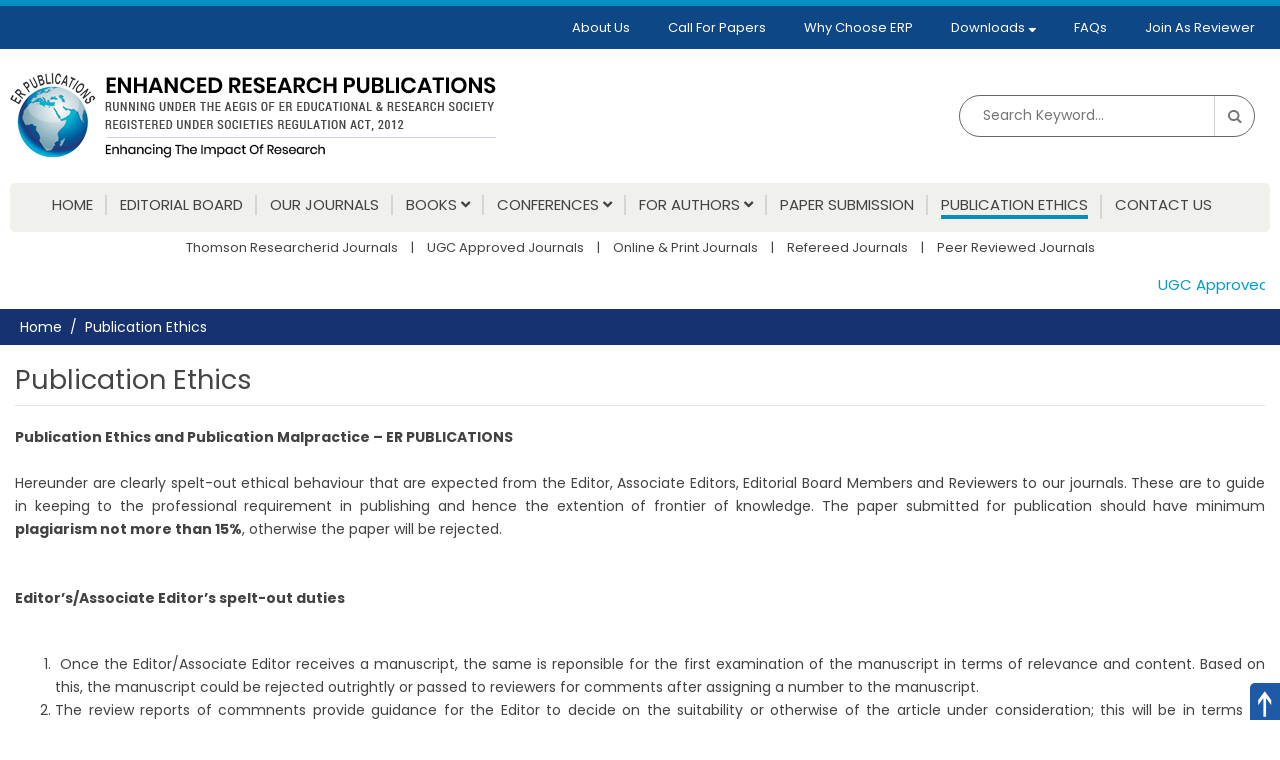

--- FILE ---
content_type: text/html; charset=UTF-8
request_url: https://www.erpublications.com/publication-ethics.php
body_size: 6259
content:

  <!DOCTYPE HTML>
<html>
<head>

<meta charset="utf-8">
<title>Welcome to ER Publications, India ::</title>
<meta name="description" content="Welcome to ER Publications, India ::" />
<meta name="keywords" content="Welcome to ER Publications, India ::" />
<link rel="shortcut icon" href="http://www.erpublications.com/favicon.ico">
<meta name="viewport" content="width=device-width, initial-scale=1">
<link rel="stylesheet" href="https://use.fontawesome.com/releases/v5.0.6/css/all.css">
<link rel="stylesheet" href="https://maxcdn.bootstrapcdn.com/bootstrap/4.0.0/css/bootstrap.min.css" integrity="sha384-Gn5384xqQ1aoWXA+058RXPxPg6fy4IWvTNh0E263XmFcJlSAwiGgFAW/dAiS6JXm" crossorigin="anonymous">
<link href="https://fonts.googleapis.com/css?family=Poppins:300,400,500,600,700&display=swap" rel="stylesheet">
<link rel="stylesheet" href="css/main.css">
<link rel="stylesheet" href="css/conditional.css">
<link rel="stylesheet" href="css/owl.theme.default.min.css">
<link rel="stylesheet" href="css/fluid_dg.css">
<link rel="stylesheet" href="zoom/magiczoomplus.css" media="screen">
<!-- Google tag (gtag.js) -->
<script async src="https://www.googletagmanager.com/gtag/js?id=AW-10864780921"></script>
<script async src="https://pagead2.googlesyndication.com/pagead/js/adsbygoogle.js?client=ca-pub-1069361910678581" crossorigin="anonymous"></script>
<script>
  window.dataLayer = window.dataLayer || [];
  function gtag(){dataLayer.push(arguments);}
  gtag('js', new Date());

  gtag('config', 'AW-10864780921');
</script>

</head>
<body>
<header>

<div class="top-header">
<div class="container">
<div class="row">

<div class="col-7 col-md-4 col-lg-3 no_pad">
<div class="lang"><!--Change Your Language <img src="../images/lang-arrow.png" alt=""/>-->
<div id="google_translate_element"></div>
          <script type="text/javascript">
function googleTranslateElementInit() {
  new google.translate.TranslateElement({pageLanguage: 'en'}, 'google_translate_element');
}
</script>
          <script type="text/javascript" src="https://translate.google.com/translate_a/element.js?cb=googleTranslateElementInit"></script>
</div>
</div>
<!-- top header end -->


<div class="col-5 col-md-8 col-lg-9">
<div class="shownext call_dis">
<p><a href="javascript:void(0)"><img src="images/tollfree.png" alt=""><img src="images/arr-2.png" class="ml12 mt5" alt=""></a></p>
</div>
<div class="call_dis2">
<div class="top-menu dropdown">
<a href="introduction.php" title="About Us">About Us</a>
<a href="call-for-papers.php" title="Call For Papers">Call For Papers</a>
<a href="why-choose-ERP.php" title="Why Choose ERP">Why Choose ERP</a>

<a href="copyright-form.php" title="Downloads" class="dropdown-toggle" data-toggle="dropdown">Downloads <i class="fas fa-sort-down"></i></a>
<ul class="dropdown-menu" role="menu">
<li><a class="dropdown-item" href="copyright-form.php" title="Copy Right Form">Copy Right Form</a></li>
<li><a class="dropdown-item" href="paper-template.php" title="Paper Template Form">Paper Template Form</a></li>
</ul>
<a href="faq.php" title="FAQs">FAQs</a>
<a href="join-reviewer.php" title="Join As Reviewer">Join As Reviewer</a>
</div>
</div>
</div>
<!-- top menu -->

</div>
</div>
</div>
<!-- top header start-->


<div class="top-bg">
<div class="container">
<div class="row">

<div class="col-8 col-md-5 no_pad">
<p class="logo-area"><a href="http://www.erpublications.com/" title="ER Publications"><img src="images/logo.png" alt="ER Publications" title="ER Publications" class="img-fluid"/></a></p>
</div>
<!-- logo section end -->

<div class="col-4 col-md-7">
<div class="shownext call_dis3">
<p><a href="javascript:void(0)"><img src="images/srch-ico.png" alt=""></a></p>
</div>

<div class="srch-sec">
<form name="search" method="post" action="our-journals-search.php" target="_parent">
<p class="sec2"><input name="kword" type="text" value="" placeholder="Search Keyword..." /></p>
<p class="sec3"><input name="submit" type="submit" value=""></p>
</form>
</div>
</div>
<!-- right section end -->

</div>
</div>
</div>
<!-- header section  end-->
<div class="clearfix"></div>


<div class="header">
<div class="container">

<div class="menu">
<div class="container">
<div class="navbar_align">
<div class="navbar">
<div class="navbar-inner">
<div class="container">
<button type="button" class="btn btn-navbar" data-toggle="collapse" data-target=".nav-collapse"> <span class="icon-bar"></span> <span class="icon-bar"></span> <span class="icon-bar"></span> </button>
<div class="nav-collapse collapse">
<ul class="nav">

<li><a href="http://www.erpublications.com/" title="Home" >Home</a></li>
<li><a href="editorial-board.php" title="Editorial Board" >Editorial Board</a></li>
<li><a href="our-journals.php" title="Our Journals" >Our Journals</a></li>

<li class="nav-item">
<a href="javascript:void(0)" data-toggle="dropdown" data-hover="dropdown" data-delay="1000" title="Books" class="dropdown-toggle" >Books <span class="fa fa-angle-down"></span> </a> 
<ul class="dropdown-menu" role="menu">
<li><a href="book-listing.php" title="Published Books">Published Books</a></li>
<li><a href="new-arrival-book.php" title="New Arrivals">New Arrivals</a></li>
</ul>
</li>

<li class="nav-item">
<a href="javascript:void(0)" data-toggle="dropdown" data-hover="dropdown" data-delay="1000" title="Conferences" class="dropdown-toggle" >Conferences <span class="fa fa-angle-down"></span> </a> 
<ul class="dropdown-menu" role="menu">
<li><a href="conference-listing.php" title="Conferences &amp; Seminars">Conferences &amp; Seminars</a></li>
<li><a href="special-issue.php" title="Special Issues">Special Issues</a></li>
</ul>
</li>


<li class="nav-item">
<a href="javascript:void(0)" data-toggle="dropdown" data-hover="dropdown" data-delay="1000" title="For Authors" class="dropdown-toggle">For Authors <span class="fa fa-angle-down"></span> </a> 
<ul class="dropdown-menu" role="menu">
<li><a href="topics-covered.php" title="Topics Covered">Topics Covered</a></li>
<li><a href="auther-guidlines.php" title="Author's Guidelines">Author's Guidelines</a></li>
<li><a href="processing-charges.php" title="Processing Charges">Processing Charges</a></li> 
<li><a href="review-charges.php" title="Review Process">Review Process</a></li>
</ul>
</li>



<li><a href="paper-submission.php" title="Paper Submission" >Paper Submission</a></li>
<li><a href="publication-ethics.php" title="Publication Ethics"  class="act1" >Publication Ethics</a></li>
<li><a href="contactus.php" title="Contact Us" >Contact Us</a></li>


</ul>
</div>
<p class="clearfix"></p>
</div>
<p class="clearfix"></p>
</div>
<p class="clearfix"></p>
</div>
<p class="clearfix"></p>
</div>
</div>
<div class="clearfix"></div>
</div>
<div class="clearfix"></div>
</div>
<div class="clearfix"></div>
</div>
<!-- menu section end-->
 
 <div class="header_txt">Thomson Researcherid Journals <span>|</span> UGC Approved Journals <span>|</span> Online & Print Journals <span>|</span> Refereed Journals <span>|</span> Peer Reviewed Journals</div>
 
<div class="marq">
<div class="container">
<div style="width:100%; height:30px;overflow:hidden; padding:5px;"><marquee behavior="scroll" direction="left" height="30" scrollamount="4" scrolldelay="150" truespeed onmouseover="this.stop()" onmouseout="this.start()" align="right">
<div class="lgt-bluesh fs15 pb10">UGC Approved Journals. Publish Research Papers & Books with proper ISSN and ISBN in International Indexed Journals/Conferences in 24 hrs and low cost..</div>
</marquee></div>
</div>
</div>


</header>
<div class="clearfix"></div>

<div class="clearfix"></div>
  <!-- breadcumb section start -->
<div class="breadcrumb_outer">
<div class="container">
<ol class="breadcrumb">
<li class="breadcrumb-item"><a href="http://www.erpublications.com/">Home</a></li>
<li class="breadcrumb-item active">Publication Ethics</li>
</ol>
</div>
</div>
<!-- breadcumb section end -->

<div class="container">
<div class="mid_area">
<div class="cms_area">
<div class="pl5 pr5">
<h1 class="mb20 bb pb10">Publication Ethics</h1>
<p class="fs16 weight600 drk-gray1"><p style="text-align: justify;">
	<strong>Publication Ethics and Publication Malpractice &ndash; ER PUBLICATIONS</strong></p>
<p style="text-align: justify;">
	&nbsp;</p>
<p style="text-align: justify;">
	Hereunder are clearly spelt-out ethical behaviour that are expected from the Editor, Associate Editors, Editorial Board Members and Reviewers to our journals. These are to guide in keeping to the professional requirement in publishing and hence the extention of frontier of knowledge. The paper submitted for publication should have minimum <strong>plagiarism not more than 15%</strong>, otherwise the paper will be rejected.</p>
<p style="text-align: justify;">
	&nbsp;</p>
<p style="text-align: justify;">
	&nbsp;</p>
<p style="text-align: justify;">
	<strong>Editor&rsquo;s/Associate Editor&rsquo;s spelt-out duties</strong></p>
<p style="text-align: justify;">
	&nbsp;</p>
<ol>
	<li style="text-align: justify;">
		&nbsp;Once the Editor/Associate Editor receives a manuscript, the same is reponsible for the first examination of the manuscript in terms of relevance and content. Based on this, the manuscript could be rejected outrightly or passed to reviewers for comments after assigning a number to the manuscript.</li>
	<li style="text-align: justify;">
		The review reports of commnents provide guidance for the Editor to decide on the suitability or otherwise of the article under consideration; this will be in terms of acceptance or rejection of the same.</li>
	<li style="text-align: justify;">
		&nbsp;The journal operates a blind review in which both the reviewer and authors do not know each other. However in certain instances, the author(s)&rsquo; identity could be made known to the reviewer if the reviewer feells that thtis is need.</li>
	<li style="text-align: justify;">
		The Editor maintain the confidentiality of the manuscript at all time.</li>
	<li style="text-align: justify;">
		The Editor normally send the manuscript out to cometent reviewer who looks at the intellectual metrit of the same and provide comments.</li>
</ol>
<p style="text-align: justify;">
	&nbsp;</p>
<p style="text-align: justify;">
	<strong>Author(s) spelt-out duties</strong></p>
<p style="margin-left: 22.5pt; text-align: justify;">
	&nbsp;</p>
<ol>
	<li style="text-align: justify;">
		The Author(s) must guarantee that the manuscript submitted to us has not be previously published or submitted elsewhere for publication. However, the author could submit the paper elsewhere if it is rejected by ER Publications Journals.</li>
	<li style="text-align: justify;">
		There should be a guatrantee from the Authors that the work is original and approval of the affiliations of the Author(s) has been given to publish the paper, if needed. Also that all authors whose names appear in the manuscipt gave their concents to the inclusion of the names and the order in which the names have been presented for publication.</li>
	<li style="text-align: justify;">
		Concerning experiments, the Authors should provide, if required more facts or data that may be asked for to authenicate the results being presented.</li>
	<li style="text-align: justify;">
		Plagiarism is a serious offence, and authors must guarantee that the work does not contain any plagiarised material.</li>
</ol>
<p style="text-align: justify;">
	&nbsp;</p>
<p style="text-align: justify;">
	&nbsp;</p>
<p style="text-align: justify;">
	<strong>Editorial Board Member&rsquo;s/Reviewer&rsquo;s spelt-out duties</strong></p>
<p style="text-align: justify;">
	&nbsp;</p>
<ol>
	<li style="text-align: justify;">
		It is the Reviewer&rsquo;s duty to keep all information about the manuscript confidential at all times.</li>
	<li style="text-align: justify;">
		&nbsp;Relevant papers that are significant to the study may be suggested by the reviewer for the improvement of the manuscript.</li>
	<li style="text-align: justify;">
		Reviewer needs to make sure that all sources of date used in the manuscript are duly referenced in the work. Thus, if a reviewer observes that these is similarity in the work being evaluated and another work that the Reviewer has read before, report should be made to the Editor.</li>
	<li style="text-align: justify;">
		The review should be done professionally with a brief of what the study is about and stating the strengths and weaknesses of the manuscript as well as the Reviewer&rsquo;s opinion about the manuscript.</li>
</ol>
<p style="text-align: justify;">
	&nbsp;</p>
<p style="text-align: justify;">
	<span style="color:#000;"><strong>Privacy Statement</strong></span></p>
<p style="text-align: justify;">
	&nbsp;</p>
<p style="text-align: justify;">
	<span style="color:#000;">The personal details like email addresses, contact numbers or identification proofs will not be asked or entered in this journal site and will not be made available for any other purpose or to any other party.</span></p></p>
</div>
</div>
</div>
</div> 
        <div class="clearfix"></div>
<footer>
<div class="footer_bg">
<div class="container">


<div class="footer_sec1">
<div class="d-none d-sm-none d-md-block">
<p class="fs18 poppins-fnt weight400 white ttu">quick Links</p>
</div>
<div class="d-block d-sm-block d-md-none dd_next hand">
<p class="fs18 poppins-fnt weight400 white ttu">quick Links</p>
</div>
<div class="f_dd_box">
<div class="mt10">
<div class="ft_link">
<div class="box_1">
<a href="http://www.erpublications.com/" title="Home">Home</a>
<a href="introduction.php" title="About Us">About Us</a>
<a href="editorial-board.php" title="Editorial Board">Editorial Board</a>
<a href="our-journals.php" title="Our Journals">Our Journals</a>
<a href="topics-covered.php" title="For Authors">For Authors</a>
<a href="paper-submission.php" title="Paper Submission">Paper Submission</a>
<a href="peer-review-publication-policy.php" title="Peer Review &amp; Publication Policy">Peer Review &amp;<br>Publication Policy</a>
</div>

<div class="box_1">
<a href="conference-listing.php" title="Conferences">Conferences</a>
<a href="publication-ethics.php" title="Publication Ethics">Publication Ethics</a>
<a href="indexing.php" title="Indexing">Indexing</a>
<a href="contactus.php" title="Contact Us">Contact Us</a>
<a href="search.php" title="Search" class="search" data-fancybox="" data-type="iframe">Search</a>
<a href="call-for-papers.php" title="Call for Papers">Call for Papers</a>
<!--<a href="http://www.addthis.com/bookmark.php?v=20" onmouseover="return addthis_open(this, '', '[URL]', '[TITLE]')" onmouseout="addthis_close()" onclick="return addthis_sendto()" title="Bookmark Us">Bookmark us</a>-->
<a href="why-choose-ERP.php" title="Why Choose ERP">Why Choose ERP</a>
</div>

<div class="box_1">
<a href="book-listing.php" title="Books">Books</a>
<a href="copyright-form.php" title="Downloads">Downloads</a>
<a href="faq.php" title="FAQs">FAQs</a>
<a href="news.php" title="News">News</a>
<!--<a href="refer-friend.php" title="Refer to friend" class="refer"  data-fancybox="" data-type="iframe">Refer to friend</a>-->
<a href="sitemap.php" title="Sitemap">Sitemap</a>
<a href="rss.php" target="_blank" title="RSS Feed">RSS Feed</a>
</div>

</div>
<div class="clearfix"></div>
</div>
</div>
</div>
<!-- Quick links end -->


<div class="footer_sec2">
<div class="d-none d-sm-none d-md-block">
<p class="fs18 poppins-fnt weight400 white ttu">Follow us</p>
</div>
<div class="d-block d-sm-block d-md-none dd_next hand">
<p class="fs18 poppins-fnt weight400 white ttu">Follow us</p>
</div>
<div class="f_dd_box">
<p class="foot-socio">
<a href="http://www.facebook.com/erpublications" target="_blank" title="Facebook" rel="nofollow"><i class="fab fa-facebook-f"></i></a>
<a href="https://twitter.com/ERPublications" target="_blank" title="Twitter" rel="nofollow"><i class="fab fa-twitter"></i></a>
<a href="javascript:void(0)" title="Blogger" rel="nofollow"><i class="fab fa-blogger"></i></a>
<a href="http://www.linkedin.com/groups/ER-Publications-4620830?trk=myg_ugrp_ovr" target="_blank" title="Linkedin" rel="nofollow"><i class="fab fa-linkedin-in"></i></a>
</p>
</div>
<div class="clearfix"></div>
</div>
<!-- Contact Info end -->

<div class="clearfix d-none d-md-block d-lg-none"></div>

<div class="footer_sec3">
<p class="foot-logo"><a href="http://www.erpublications.com/" title="ER Publications"><img src="images/ft-logo.png" alt="ER Publications" class="img-fluid mx-auto"/></a></p>
<p class="clearfix"></p>
<p class="copy-sec">Copyright © 2026, ER PUBLICATIONS.<br>All Rights Reserved</p>
<div class="clearfix"></div>
<p class="pay-abs"><a href="http://www.erpublications.com/payu_payment.php" title="Pay Now">Pay Now</a></p>
</div>
<!-- footer logo end-->

<div class="clearfix"></div>
</div>
</div>
</footer>

<p id="back-top"><a href="#top"><span>&nbsp;</span></a></p>
<script src="https://ajax.aspnetcdn.com/ajax/jquery/jquery-1.10.2.min.js"></script> 
<script async src="https://cdnjs.cloudflare.com/ajax/libs/popper.js/1.12.9/umd/popper.min.js" integrity="sha384-ApNbgh9B+Y1QKtv3Rn7W3mgPxhU9K/ScQsAP7hUibX39j7fakFPskvXusvfa0b4Q" crossorigin="anonymous"></script>
<script async src="https://maxcdn.bootstrapcdn.com/bootstrap/4.0.0/js/bootstrap.min.js" integrity="sha384-JZR6Spejh4U02d8jOt6vLEHfe/JQGiRRSQQxSfFWpi1MquVdAyjUar5+76PVCmYl" crossorigin="anonymous"></script>

<script type="text/javascript">var Page='details';</script>
<script type="text/javascript" src="Scripts/script.int.dg.js"></script>
</body>
</html>
        

--- FILE ---
content_type: text/html; charset=utf-8
request_url: https://www.google.com/recaptcha/api2/aframe
body_size: 184
content:
<!DOCTYPE HTML><html><head><meta http-equiv="content-type" content="text/html; charset=UTF-8"></head><body><script nonce="XIY2z16uKpSR3L3i_6kfTw">/** Anti-fraud and anti-abuse applications only. See google.com/recaptcha */ try{var clients={'sodar':'https://pagead2.googlesyndication.com/pagead/sodar?'};window.addEventListener("message",function(a){try{if(a.source===window.parent){var b=JSON.parse(a.data);var c=clients[b['id']];if(c){var d=document.createElement('img');d.src=c+b['params']+'&rc='+(localStorage.getItem("rc::a")?sessionStorage.getItem("rc::b"):"");window.document.body.appendChild(d);sessionStorage.setItem("rc::e",parseInt(sessionStorage.getItem("rc::e")||0)+1);localStorage.setItem("rc::h",'1768918627600');}}}catch(b){}});window.parent.postMessage("_grecaptcha_ready", "*");}catch(b){}</script></body></html>

--- FILE ---
content_type: text/css
request_url: https://www.erpublications.com/css/main.css
body_size: 6553
content:
@charset "utf-8";
*{margin:0;padding:0;border:0;outline:none;-webkit-box-sizing:border-box;-moz-box-sizing:border-box;box-sizing:border-box}blockquote{margin:5px 20px}fieldset{border:1px solid #ccc}table{border-collapse:collapse;border-spacing:0}header,footer,nav,section,figure,articles{display:block}

/*special properties*/
.auto{margin:auto;}
.db{display:block}.dib{display:inline-block}.inline{display:inline}.dn{display:none}.abs{position:absolute}.rel{position:relative}.hand{cursor:pointer}.z99{z-index:99}.o-hid{overflow:hidden}.o-auto{overflow:auto}.o-y{overflow-y:auto;overflow-x:hidden} .fix{position:fixed;}.normal{font-weight:normal !important;}

/*Radius Css*/
.radius-3{border-radius:3px}.radius-5{border-radius:5px}.radius-7{border-radius:7px}.radius-8{border-radius:8px}.radius-10{border-radius:10px}.radius-15{border-radius:15px}.radius-20{border-radius:20px}.radius-25{border-radius:25px}.radius-5t{border-radius:5px 5px 0 0}.radius-5b{border-radius:0 0 5px 5px}.radius-20b{border-radius:0 0 20px 20px}.radius-20p{border-radius:20%}.radius-20t{border-radius:20px 20px 0 0}.radius-10t{border-radius:10px 10px 0 0}
/*Font Css*/
.b{font-weight:700}.i{font-style:italic}.u{text-decoration:underline}.n{font-style:normal;font-weight:400;text-decoration:none;text-transform:none}.bcs{border-collapse:separate}.nw{white-space:nowrap}.ttc{text-transform:capitalize}.ttl{text-transform:lowercase}.ttu{text-transform:uppercase}.fvsc{font-variant:small-caps}.nw{white-space:nowrap}.ttc{text-transform:capitalize}.ttl{text-transform:lowercase}.ttu{text-transform:uppercase}.fvsc{font-variant:small-caps}.fs10{font-size:10px}.fs11{font-size:11px}.fs12{font-size:12px}.fs13{font-size:13px}.fs14{font-size:14px}.fs15{font-size:15px}.fs16{font-size:16px}.fs17{font-size:17px}.fs18{font-size:18px}.fs19{font-size:19px}.fs20{font-size:20px}.fs21{font-size:21px}.fs22{font-size:22px}.fs23{font-size:23px}.fs24{font-size:24px}.fs25{font-size:25px}.fs26{font-size:26px}.fs27{font-size:27px}.fs28{font-size:28px}.fs29{font-size:29px}.fs30{font-size:30px}.fs32{font-size:32px}.fs34{font-size:34px}.fs36{font-size:36px}.fs37{font-size:37px}.fs39{font-size:39px}.fs40{font-size:40px}.fs45{font-size:45px}.fs60{font-size:60px}.lh0em{line-height:0}.lh02em{line-height:.2em}.lh05em{line-height:.5em}.lh1em{line-height:1em}.lh12em{line-height:1.2em}.lh13em{line-height:1.3em}.lh15em{line-height:1.5em}.lh2em{line-height:2em}.lh18px{line-height:18px}.lh20px{line-height:20px}.lh22px{line-height:22px}.lh24px{line-height:24px}.lh26px{line-height:26px}.lh28px{line-height:28px}.lh38px{line-height:38px}.through{text-decoration:line-through}

/*width-style*/
.w1{width:1%}.w2{width:2%}.w3{width:3%}.w4{width:4%}.w5{width:5%}.w6{width:6%}.w7{width:7%}.w8{width:8%}.w9{width:9%}.w10{width:10%}.w11{width:11%}.w12{width:12%}.w13{width:13%}.w14{width:14%}.w15{width:15%}.w16{width:16%}.w17{width:17%}.w18{width:18%}.w19{width:19%}.w20{width:20%}.w21{width:21%}.w22{width:22%}.w23{width:23%}.w24{width:24%}.w25{width:25%}.w26{width:26%}.w27{width:27%}.w28{width:28%}.w29{width:29%}.w30{width:30%}.w31{width:31%}.w32{width:32%}.w33{width:33.2%}.w34{width:34%}.w35{width:35%}.w36{width:36%}.w37{width:37%}.w38{width:38%}.w39{width:39%}.w40{width:40%}.w41{width:41%}.w42{width:42%}.w43{width:43%}.w44{width:44%}.w45{width:45%}.w46{width:46%}.w47{width:47%}.w48{width:48%}.w49{width:49%}.w50{width:50%}.w51{width:51%}.w52{width:52%}.w53{width:53%}.w54{width:54%}.w55{width:55%}.w56{width:56%}.w57{width:57%}.w58{width:58%}.w59{width:59%}.w60{width:60%}.w61{width:61%}.w62{width:62%}.w63{width:63%}.w64{width:64%}.w65{width:65%}.w66{width:66%}.w67{width:67%}.w68{width:68%}.w69{width:69%}.w70{width:70%}.w71{width:71%}.w72{width:72%}.w73{width:73%}.w74{width:74%}.w75{width:75%}.w76{width:76%}.w77{width:77%}.w78{width:78%}.w79{width:79%}.w80{width:80%}.w81{width:81%}.w82{width:82%}.w83{width:83%}.w84{width:84%}.w85{width:85%}.w86{width:86%}.w87{width:87%}.w88{width:88%}.w89{width:89%}.w90{width:90%}.w91{width:91%}.w92{width:92%}.w93{width:93%}.w94{width:94%}.w95{width:95%}.w96{width:96%}.w97{width:97%}.w98{width:98%}.w99{width:99%}.w100{width:100%}

/*ALIGNMENT STYLES*/
.al{text-align:left}.ar{text-align:right}.ac{text-align:center}.aj{text-align:justify}.vat{vertical-align:top}.vam{vertical-align:middle}.vab{vertical-align:bottom}.fl{display:inline;float:left}.fr{display:inline;float:right}p.cb{content:'.';display:block;font-size:0;height:0;line-height:0;margin:0;padding:0}.cb{clear:both; line-height:0; height:0;}.cl{clear:left}.cr{clear:right}.lt{text-decoration:line-through}

/*margin-style*/
.m0-2{margin:0 2px}.m0-5{margin:0 5px}.m0-10{margin:0 10px}.m2-0{margin:2px 0}.m5-0{margin:5px 0}.m10-0{margin:10px 0}.m5-10{margin:5px 10px}.m5-20{margin:5px 20px}

.m1{margin:1px;}.m2{margin:2px;}.m3{margin:3px;}.m4{margin:4px;}.m5{margin:5px;}.m6{margin:6px;}.m7{margin:7px;}.m8{margin:8px;}.m9{margin:9px;}.m10{margin:10px;}.m11{margin:11px;}.m12{margin:12px;}.m13{margin:13px;}.m14{margin:14px;}.m15{margin:15px;}.m16{margin:16px;}.m17{margin:17px;}.m18{margin:18px;}.m19{margin:19px;}.m21{margin:21px;}.m22{margin:22px;}.m23{margin:23px;}.m24{margin:24px;}.m25{margin:25px;}.m30{margin:30px;}.mt1{margin-top:1px}.mt2{margin-top:2px}.mt3{margin-top:3px}.mt4{margin-top:4px}.mt5{margin-top:5px}.mt6{margin-top:6px}.mt7{margin-top:7px}.mt8{margin-top:8px}.mt9{margin-top:9px}.mt10{margin-top:10px}.mt11{margin-top:11px}.mt12{margin-top:12px}.mt13{margin-top:13px}.mt14{margin-top:14px}.mt15{margin-top:15px}.mt16{margin-top:16px}.mt17{margin-top:17px}.mt18{margin-top:18px}.mt19{margin-top:19px}.mt20{margin-top:20px}.mt21{margin-top:21px}.mt22{margin-top:22px}.mt23{margin-top:23px}.mt24{margin-top:24px}.mt25{margin-top:25px}.mt26{margin-top:26px}.mt27{margin-top:27px}.mt28{margin-top:28px}.mt29{margin-top:29px}.mt30{margin-top:30px}.mt31{margin-top:31px}.mt32{margin-top:32px}.mt33{margin-top:33px}.mt34{margin-top:34px}.mt35{margin-top:35px}.mt36{margin-top:36px}.mt37{margin-top:37px}.mt38{margin-top:38px}.mt39{margin-top:39px}.mt40{margin-top:40px}.mt41{margin-top:41px}.mt42{margin-top:42px}.mt43{margin-top:43px}.mt44{margin-top:44px}.mt45{margin-top:45px}.mt46{margin-top:46px}.mt47{margin-top:47px}.mt48{margin-top:48px}.mt49{margin-top:49px}.mt50{margin-top:50px}.mt51{margin-top:51px}.mt52{margin-top:52px}.mt53{margin-top:53px}.mt54{margin-top:54px}.mt55{margin-top:55px}.mt56{margin-top:56px}.mt57{margin-top:57px}.mt58{margin-top:58px}.mt59{margin-top:59px}.mt60{margin-top:60px}.mt61{margin-top:61px}.mt62{margin-top:62px}.mt63{margin-top:63px}.mt64{margin-top:64px}.mt65{margin-top:65px}.mt66{margin-top:66px}.mt67{margin-top:67px}.mt68{margin-top:68px}.mt69{margin-top:69px}.mt70{margin-top:70px}.mt71{margin-top:71px}.mt72{margin-top:72px}.mt73{margin-top:73px}.mt74{margin-top:74px}.mt75{margin-top:75px}.mt76{margin-top:76px}.mt77{margin-top:77px}.mt78{margin-top:78px}.mt79{margin-top:79px}.mt80{margin-top:80px}.mt81{margin-top:81px}.mt82{margin-top:82px}.mt83{margin-top:83px}.mt84{margin-top:84px}.mt85{margin-top:85px}.mt86{margin-top:86px}.mt87{margin-top:87px}.mt88{margin-top:88px}.mt89{margin-top:89px}.mt90{margin-top:90px}.mt91{margin-top:91px}.mt92{margin-top:92px}.mt93{margin-top:93px}.mt94{margin-top:94px}.mt95{margin-top:95px}.mt96{margin-top:96px}.mt97{margin-top:97px}.mt98{margin-top:98px}.mt99{margin-top:99px}.mt100{margin-top:100px}.mt120{margin-top:120px}.mt150{margin-top:150px}.mr1{margin-right:1px}.mr2{margin-right:2px}.mr3{margin-right:3px}.mr4{margin-right:4px}.mr5{margin-right:5px}.mr6{margin-right:6px}.mr7{margin-right:7px}.mr8{margin-right:8px}.mr9{margin-right:9px}.mr10{margin-right:10px}.mr11{margin-right:11px}.mr12{margin-right:12px}.mr13{margin-right:13px}.mr14{margin-right:14px}.mr15{margin-right:15px}.mr16{margin-right:16px}.mr17{margin-right:17px}.mr18{margin-right:18px}.mr19{margin-right:19px}.mr20{margin-right:20px}.mr21{margin-right:21px}.mr22{margin-right:22px}.mr23{margin-right:23px}.mr24{margin-right:24px}.mr25{margin-right:25px}.mr26{margin-right:26px}.mr27{margin-right:27px}.mr28{margin-right:28px}.mr29{margin-right:29px}.mr30{margin-right:30px}.mr31{margin-right:31px}.mr32{margin-right:32px}.mr33{margin-right:33px}.mr34{margin-right:34px}.mr35{margin-right:35px}.mr36{margin-right:36px}.mr37{margin-right:37px}.mr38{margin-right:38px}.mr39{margin-right:39px}.mr40{margin-right:40px}.mr41{margin-right:41px}.mr42{margin-right:42px}.mr43{margin-right:43px}.mr44{margin-right:44px}.mr45{margin-right:45px}.mr46{margin-right:46px}.mr47{margin-right:47px}.mr48{margin-right:48px}.mr49{margin-right:49px}.mr50{margin-right:50px}.mr51{margin-right:51px}.mr52{margin-right:52px}.mr53{margin-right:53px}.mr54{margin-right:54px}.mr55{margin-right:55px}.mr56{margin-right:56px}.mr57{margin-right:57px}.mr58{margin-right:58px}.mr59{margin-right:59px}.mr60{margin-right:60px}.mr61{margin-right:61px}.mr62{margin-right:62px}.mr63{margin-right:63px}.mr64{margin-right:64px}.mr65{margin-right:65px}.mr66{margin-right:66px}.mr67{margin-right:67px}.mr68{margin-right:68px}.mr69{margin-right:69px}.mr70{margin-right:70px}.mr71{margin-right:71px}.mr72{margin-right:72px}.mr73{margin-right:73px}.mr74{margin-right:74px}.mr75{margin-right:75px}.mr76{margin-right:76px}.mr77{margin-right:77px}.mr78{margin-right:78px}.mr79{margin-right:79px}.mr80{margin-right:80px}.mr81{margin-right:81px}.mr82{margin-right:82px}.mr83{margin-right:83px}.mr84{margin-right:84px}.mr85{margin-right:85px}.mr86{margin-right:86px}.mr87{margin-right:87px}.mr88{margin-right:88px}.mr89{margin-right:89px}.mr90{margin-right:90px}.mr91{margin-right:91px}.mr92{margin-right:92px}.mr93{margin-right:93px}.mr94{margin-right:94px}.mr95{margin-right:95px}.mr96{margin-right:96px}.mr97{margin-right:97px}.mr98{margin-right:98px}.mr99{margin-right:99px}.mr100{margin-right:100px}.ml1{margin-left:1px}.ml2{margin-left:2px}.ml3{margin-left:3px}.ml4{margin-left:4px}.ml5{margin-left:5px}.ml6{margin-left:6px}.ml7{margin-left:7px}.ml8{margin-left:8px}.ml9{margin-left:9px}.ml10{margin-left:10px}.ml11{margin-left:11px}.ml12{margin-left:12px}.ml13{margin-left:13px}.ml14{margin-left:14px}.ml15{margin-left:15px}.ml16{margin-left:16px}.ml17{margin-left:17px}.ml18{margin-left:18px}.ml19{margin-left:19px}.ml20{margin-left:20px}.ml21{margin-left:21px}.ml22{margin-left:22px}.ml23{margin-left:23px}.ml24{margin-left:24px}.ml25{margin-left:25px}.ml26{margin-left:26px}.ml27{margin-left:27px}.ml28{margin-left:28px}.ml29{margin-left:29px}.ml30{margin-left:30px}.ml31{margin-left:31px}.ml32{margin-left:32px}.ml33{margin-left:33px}.ml34{margin-left:34px}.ml35{margin-left:35px}.ml36{margin-left:36px}.ml37{margin-left:37px}.ml38{margin-left:38px}.ml39{margin-left:39px}.ml40{margin-left:40px}.ml41{margin-left:41px}.ml42{margin-left:42px}.ml43{margin-left:43px}.ml44{margin-left:44px}.ml45{margin-left:45px}.ml46{margin-left:46px}.ml47{margin-left:47px}.ml48{margin-left:48px}.ml49{margin-left:49px}.ml50{margin-left:50px}.ml51{margin-left:51px}.ml52{margin-left:52px}.ml53{margin-left:53px}.ml54{margin-left:54px}.ml55{margin-left:55px}.ml56{margin-left:56px}.ml57{margin-left:57px}.ml58{margin-left:58px}.ml59{margin-left:59px}.ml60{margin-left:60px}.ml61{margin-left:61px}.ml62{margin-left:62px}.ml63{margin-left:63px}.ml64{margin-left:64px}.ml65{margin-left:65px}.ml66{margin-left:66px}.ml67{margin-left:67px}.ml68{margin-left:68px}.ml69{margin-left:69px}.ml70{margin-left:70px}.ml71{margin-left:71px}.ml72{margin-left:72px}.ml73{margin-left:73px}.ml74{margin-left:74px}.ml75{margin-left:75px}.ml76{margin-left:76px}.ml77{margin-left:77px}.ml78{margin-left:78px}.ml79{margin-left:79px}.ml80{margin-left:80px}.ml81{margin-left:81px}.ml82{margin-left:82px}.ml83{margin-left:83px}.ml84{margin-left:84px}.ml85{margin-left:85px}.ml86{margin-left:86px}.ml87{margin-left:87px}.ml88{margin-left:88px}.ml89{margin-left:89px}.ml90{margin-left:90px}.ml91{margin-left:91px}.ml92{margin-left:92px}.ml93{margin-left:93px}.ml94{margin-left:94px}.ml95{margin-left:95px}.ml96{margin-left:96px}.ml97{margin-left:97px}.ml98{margin-left:98px}.ml99{margin-left:99px}.ml100{margin-left:100px}.mb1{margin-bottom:1px}.mb2{margin-bottom:2px}.mb3{margin-bottom:3px}.mb4{margin-bottom:4px}.mb5{margin-bottom:5px}.mb6{margin-bottom:6px}.mb7{margin-bottom:7px}.mb8{margin-bottom:8px}.mb9{margin-bottom:9px}.mb10{margin-bottom:10px}.mb11{margin-bottom:11px}.mb12{margin-bottom:12px}.mb13{margin-bottom:13px}.mb14{margin-bottom:14px}.mb15{margin-bottom:15px}.mb16{margin-bottom:16px}.mb17{margin-bottom:17px}.mb18{margin-bottom:18px}.mb19{margin-bottom:19px}.mb20{margin-bottom:20px}.mb21{margin-bottom:21px}.mb22{margin-bottom:22px}.mb23{margin-bottom:23px}.mb24{margin-bottom:24px}.mb25{margin-bottom:25px}.mb26{margin-bottom:26px}.mb27{margin-bottom:27px}.mb28{margin-bottom:28px}.mb29{margin-bottom:29px}.mb30{margin-bottom:30px}.mb31{margin-bottom:31px}.mb32{margin-bottom:32px}.mb33{margin-bottom:33px}.mb34{margin-bottom:34px}.mb35{margin-bottom:35px}.mb36{margin-bottom:36px}.mb37{margin-bottom:37px}.mb38{margin-bottom:38px}.mb39{margin-bottom:39px}.mb40{margin-bottom:40px}.mb41{margin-bottom:41px}.mb42{margin-bottom:42px}.mb43{margin-bottom:43px}.mb44{margin-bottom:44px}.mb45{margin-bottom:45px}.mb46{margin-bottom:46px}.mb47{margin-bottom:47px}.mb48{margin-bottom:48px}.mb49{margin-bottom:49px}.mb50{margin-bottom:50px}.mb51{margin-bottom:51px}.mb52{margin-bottom:52px}.mb53{margin-bottom:53px}.mb54{margin-bottom:54px}.mb55{margin-bottom:55px}.mb56{margin-bottom:56px}.mb57{margin-bottom:57px}.mb58{margin-bottom:58px}.mb59{margin-bottom:59px}.mb60{margin-bottom:60px}.mb61{margin-bottom:61px}.mb62{margin-bottom:62px}.mb63{margin-bottom:63px}.mb64{margin-bottom:64px}.mb65{margin-bottom:65px}.mb66{margin-bottom:66px}.mb67{margin-bottom:67px}.mb68{margin-bottom:68px}.mb69{margin-bottom:69px}.mb70{margin-bottom:70px}.mb71{margin-bottom:71px}.mb72{margin-bottom:72px}.mb73{margin-bottom:73px}.mb74{margin-bottom:74px}.mb75{margin-bottom:75px}.mb76{margin-bottom:76px}.mb77{margin-bottom:77px}.mb78{margin-bottom:78px}.mb79{margin-bottom:79px}.mb80{margin-bottom:80px}.mb81{margin-bottom:81px}.mb82{margin-bottom:82px}.mb83{margin-bottom:83px}.mb84{margin-bottom:84px}.mb85{margin-bottom:85px}.mb86{margin-bottom:86px}.mb87{margin-bottom:87px}.mb88{margin-bottom:88px}.mb89{margin-bottom:89px}.mb90{margin-bottom:90px}.mb91{margin-bottom:91px}.mb92{margin-bottom:92px}.mb93{margin-bottom:93px}.mb94{margin-bottom:94px}.mb95{margin-bottom:95px}.mb96{margin-bottom:96px}.mb97{margin-bottom:97px}.mb98{margin-bottom:98px}.mb99{margin-bottom:99px}.mb100{margin-bottom:100px}

/*padding-style*/
.p0{padding:0px !important;}
.p0-2{padding:0px 2px;}.p0-5{padding:0px 5px;}.p0-10{padding:0px 10px;}.p1-5{padding:1px 5px;}.p1-10{padding:1px 10px;}.p1-15{padding:1px 15px;}.p2-5{padding:2px 5px;}.p2-10{padding:2px 10px;}.p2-15{padding:2px 15px;}.p3-5{padding:3px 5px;}.p3-10{padding:3px 10px;}.p3-15{padding:3px 15px;}.p2-0{padding:2px 0px;}.p5-0{padding:5px 0px;}.p10-0{padding:10px 0px;}.p5-10{padding:5px 10px;}.p5-15{padding:5px 15px;}.p5-20{padding:5px 20px;}.p10-15{padding:10px 15px;}.p10-20{padding:10px 20px;}

.p1{padding:1px;}.p2{padding:2px;}.p3{padding:3px;}.p4{padding:4px;}.p5{padding:5px;}.p6{padding:6px;}.p7{padding:7px;}.p8{padding:8px;}.p9{padding:9px;}.p10{padding:10px;}.p11{padding:11px;}.p12{padding:12px;}.p13{padding:13px;}.p14{padding:14px;}.p15{padding:15px;}.p16{padding:16px;}.p17{padding:17px;}.p18{padding:18px;}.p19{padding:19px;}.p20{padding:20px;}.p21{padding:21px;}.p22{padding:22px;}.p23{padding:23px;}.p24{padding:24px;}.p25{padding:25px;}.p30{padding:30px;}.pt1{padding-top:1px}.pt2{padding-top:2px}.pt3{padding-top:3px}.pt4{padding-top:4px}.pt5{padding-top:5px}.pt6{padding-top:6px}.pt7{padding-top:7px}.pt8{padding-top:8px}.pt9{padding-top:9px}.pt10{padding-top:10px}.pt11{padding-top:11px}.pt12{padding-top:12px}.pt13{padding-top:13px}.pt14{padding-top:14px}.pt15{padding-top:15px}.pt16{padding-top:16px}.pt17{padding-top:17px}.pt18{padding-top:18px}.pt19{padding-top:19px}.pt20{padding-top:20px}.pt21{padding-top:21px}.pt22{padding-top:22px}.pt23{padding-top:23px}.pt24{padding-top:24px}.pt25{padding-top:25px}.pt26{padding-top:26px}.pt27{padding-top:27px}.pt28{padding-top:28px}.pt29{padding-top:29px}.pt30{padding-top:30px}.pt31{padding-top:31px}.pt32{padding-top:32px}.pt33{padding-top:33px}.pt34{padding-top:34px}.pt35{padding-top:35px}.pt36{padding-top:36px}.pt37{padding-top:37px}.pt38{padding-top:38px}.pt39{padding-top:39px}.pt40{padding-top:40px}.pt41{padding-top:41px}.pt42{padding-top:42px}.pt43{padding-top:43px}.pt44{padding-top:44px}.pt45{padding-top:45px}.pt46{padding-top:46px}.pt47{padding-top:47px}.pt48{padding-top:48px}.pt49{padding-top:49px}.pt50{padding-top:50px}.pt80{padding-top:80px}.pt90{padding-top:90px}.pt95{padding-top:95px}.pt100{padding-top:100px}.pr1{padding-right:1px}.pr2{padding-right:2px}.pr3{padding-right:3px}.pr4{padding-right:4px}.pr5{padding-right:5px}.pr6{padding-right:6px}.pr7{padding-right:7px}.pr8{padding-right:8px}.pr9{padding-right:9px}.pr10{padding-right:10px}.pr11{padding-right:11px}.pr12{padding-right:12px}.pr13{padding-right:13px}.pr14{padding-right:14px}.pr15{padding-right:15px}.pr16{padding-right:16px}.pr17{padding-right:17px}.pr18{padding-right:18px}.pr19{padding-right:19px}.pr20{padding-right:20px}.pr21{padding-right:21px}.pr22{padding-right:22px}.pr23{padding-right:23px}.pr24{padding-right:24px}.pr25{padding-right:25px}.pr26{padding-right:26px}.pr27{padding-right:27px}.pr28{padding-right:28px}.pr29{padding-right:29px}.pr30{padding-right:30px}.pr31{padding-right:31px}.pr32{padding-right:32px}.pr33{padding-right:33px}.pr34{padding-right:34px}.pr35{padding-right:35px}.pr36{padding-right:36px}.pr37{padding-right:37px}.pr38{padding-right:38px}.pr39{padding-right:39px}.pr40{padding-right:40px}.pr41{padding-right:41px}.pr42{padding-right:42px}.pr43{padding-right:43px}.pr44{padding-right:44px}.pr45{padding-right:45px}.pr46{padding-right:46px}.pr47{padding-right:47px}.pr48{padding-right:48px}.pr49{padding-right:49px}.pr50{padding-right:50px}.pl1{padding-left:1px}.pl2{padding-left:2px}.pl3{padding-left:3px}.pl4{padding-left:4px}.pl5{padding-left:5px}.pl6{padding-left:6px}.pl7{padding-left:7px}.pl8{padding-left:8px}.pl9{padding-left:9px}.pl10{padding-left:10px}.pl11{padding-left:11px}.pl12{padding-left:12px}.pl13{padding-left:13px}.pl14{padding-left:14px}.pl15{padding-left:15px}.pl16{padding-left:16px}.pl17{padding-left:17px}.pl18{padding-left:18px}.pl19{padding-left:19px}.pl20{padding-left:20px}.pl21{padding-left:21px}.pl22{padding-left:22px}.pl23{padding-left:23px}.pl24{padding-left:24px}.pl25{padding-left:25px}.pl26{padding-left:26px}.pl27{padding-left:27px}.pl28{padding-left:28px}.pl29{padding-left:29px}.pl30{padding-left:30px}.pl31{padding-left:31px}.pl32{padding-left:32px}.pl33{padding-left:33px}.pl34{padding-left:34px}.pl35{padding-left:35px}.pl36{padding-left:36px}.pl37{padding-left:37px}.pl38{padding-left:38px}.pl39{padding-left:39px}.pl40{padding-left:40px}.pl41{padding-left:41px}.pl42{padding-left:42px}.pl43{padding-left:43px}.pl44{padding-left:44px}.pl45{padding-left:45px}.pl46{padding-left:46px}.pl47{padding-left:47px}.pl48{padding-left:48px}.pl49{padding-left:49px}.pl50{padding-left:50px}.pl60{padding-left:60px}.pl65{padding-left:65px}.pl70{padding-left:70px}.pl80{padding-left:80px}.pb0{padding-bottom:0px}.pb1{padding-bottom:1px}.pb2{padding-bottom:2px}.pb3{padding-bottom:3px}.pb4{padding-bottom:4px}.pb5{padding-bottom:5px}.pb6{padding-bottom:6px}.pb7{padding-bottom:7px}.pb8{padding-bottom:8px}.pb9{padding-bottom:9px}.pb10{padding-bottom:10px}.pb11{padding-bottom:11px}.pb12{padding-bottom:12px}.pb13{padding-bottom:13px}.pb14{padding-bottom:14px}.pb15{padding-bottom:15px}.pb16{padding-bottom:16px}.pb17{padding-bottom:17px}.pb18{padding-bottom:18px}.pb19{padding-bottom:19px}.pb20{padding-bottom:20px}.pb21{padding-bottom:21px}.pb22{padding-bottom:22px}.pb23{padding-bottom:23px}.pb24{padding-bottom:24px}.pb25{padding-bottom:25px}.pb26{padding-bottom:26px}.pb27{padding-bottom:27px}.pb28{padding-bottom:28px}.pb29{padding-bottom:29px}.pb30{padding-bottom:30px}.pb31{padding-bottom:31px}.pb32{padding-bottom:32px}.pb33{padding-bottom:33px}.pb34{padding-bottom:34px}.pb35{padding-bottom:35px}.pb36{padding-bottom:36px}.pb37{padding-bottom:37px}.pb38{padding-bottom:38px}.pb39{padding-bottom:39px}.pb40{padding-bottom:40px}.pb41{padding-bottom:41px}.pb42{padding-bottom:42px}.pb43{padding-bottom:43px}.pb44{padding-bottom:44px}.pb45{padding-bottom:45px}.pb46{padding-bottom:46px}.pb47{padding-bottom:47px}.pb48{padding-bottom:48px}.pb49{padding-bottom:49px}.pb50{padding-bottom:50px}.pt0{padding-top:0 !important;}

/*fancyapps v3.2.10*/
body.fancybox-active{overflow:hidden}body.fancybox-iosfix{position:fixed;left:0;right:0}.fancybox-is-hidden{position:absolute;top:-9999px;left:-9999px;visibility:hidden}.fancybox-container{position:fixed;top:0;left:0;width:100%;height:100%;z-index:99992;-webkit-tap-highlight-color:transparent;-webkit-backface-visibility:hidden;backface-visibility:hidden;-webkit-transform:translateZ(0);transform:translateZ(0);font-family:-apple-system,BlinkMacSystemFont,Segoe UI,Roboto,Helvetica Neue,Arial,sans-serif}.fancybox-bg,.fancybox-inner,.fancybox-outer,.fancybox-stage{position:absolute;top:0;right:0;bottom:0;left:0}.fancybox-outer{overflow-y:auto;-webkit-overflow-scrolling:touch}.fancybox-bg{background:#1e1e1e;opacity:0;transition-duration:inherit;transition-property:opacity;transition-timing-function:cubic-bezier(.47,0,.74,.71)}.fancybox-is-open .fancybox-bg{opacity:.87;transition-timing-function:cubic-bezier(.22,.61,.36,1)}.fancybox-caption-wrap,.fancybox-infobar,.fancybox-toolbar{position:absolute;direction:ltr;z-index:99997;opacity:0;visibility:hidden;transition:opacity .25s,visibility 0s linear .25s;box-sizing:border-box}.fancybox-show-caption .fancybox-caption-wrap,.fancybox-show-infobar .fancybox-infobar,.fancybox-show-toolbar .fancybox-toolbar{opacity:1;visibility:visible;transition:opacity .25s,visibility 0s}.fancybox-infobar{top:0;left:0;font-size:13px;padding:0 10px;height:44px;min-width:44px;line-height:44px;color:#ccc;text-align:center;pointer-events:none;-webkit-user-select:none;-moz-user-select:none;-ms-user-select:none;user-select:none;-webkit-touch-callout:none;-webkit-tap-highlight-color:transparent;-webkit-font-smoothing:subpixel-antialiased;mix-blend-mode:exclusion}.fancybox-toolbar{top:0;right:0;margin:0;padding:0}.fancybox-stage{overflow:hidden;direction:ltr;z-index:99994;-webkit-transform:translateZ(0)}.fancybox-is-closing .fancybox-stage{overflow:visible}.fancybox-slide{position:absolute;top:0;left:0;width:100%;height:100%;margin:0;padding:0;overflow:auto;outline:none;white-space:normal;box-sizing:border-box;text-align:center;z-index:99994;-webkit-overflow-scrolling:touch;display:none;-webkit-backface-visibility:hidden;backface-visibility:hidden;transition-property:opacity,-webkit-transform;transition-property:transform,opacity;transition-property:transform,opacity,-webkit-transform}.fancybox-slide:before{content:"";display:inline-block;vertical-align:middle;height:100%;width:0}.fancybox-is-sliding .fancybox-slide,.fancybox-slide--current,.fancybox-slide--next,.fancybox-slide--previous{display:block}.fancybox-slide--image{overflow:visible}.fancybox-slide--image:before{display:none}.fancybox-slide--video .fancybox-content,.fancybox-slide--video iframe{background:#000}.fancybox-slide--map .fancybox-content,.fancybox-slide--map iframe{background:#e5e3df}.fancybox-slide--next{z-index:99995}.fancybox-slide>*{display:inline-block;position:relative;padding:24px;margin:44px 0;border-width:0;vertical-align:middle;text-align:left;background-color:#fff;overflow:auto;box-sizing:border-box}.fancybox-slide>base,.fancybox-slide>link,.fancybox-slide>meta,.fancybox-slide>script,.fancybox-slide>style,.fancybox-slide>title{display:none}.fancybox-slide .fancybox-image-wrap{position:absolute;top:0;left:0;margin:0;padding:0;border:0;z-index:99995;background:transparent;cursor:default;overflow:visible;-webkit-transform-origin:top left;transform-origin:top left;background-size:100% 100%;background-repeat:no-repeat;-webkit-backface-visibility:hidden;backface-visibility:hidden;-webkit-user-select:none;-moz-user-select:none;-ms-user-select:none;user-select:none;transition-property:opacity,-webkit-transform;transition-property:transform,opacity;transition-property:transform,opacity,-webkit-transform}.fancybox-can-zoomOut .fancybox-image-wrap{cursor:zoom-out}.fancybox-can-zoomIn .fancybox-image-wrap{cursor:zoom-in}.fancybox-can-drag .fancybox-image-wrap{cursor:-webkit-grab;cursor:grab}.fancybox-is-dragging .fancybox-image-wrap{cursor:-webkit-grabbing;cursor:grabbing}.fancybox-image,.fancybox-spaceball{position:absolute;top:0;left:0;width:100%;height:100%;margin:0;padding:0;border:0;max-width:none;max-height:none;-webkit-user-select:none;-moz-user-select:none;-ms-user-select:none;user-select:none}.fancybox-spaceball{z-index:1}.fancybox-slide--iframe .fancybox-content{padding:0;width:80%;height:80%;max-width:calc(100% - 100px);max-height:calc(100% - 88px);overflow:visible;background:#fff}.fancybox-iframe{display:block;padding:0;border:0;height:100%}.fancybox-error,.fancybox-iframe{margin:0;width:100%;background:#fff}.fancybox-error{padding:40px;max-width:380px;cursor:default}.fancybox-error p{margin:0;padding:0;color:#444;font-size:16px;line-height:20px}.fancybox-button{box-sizing:border-box;display:inline-block;vertical-align:top;width:44px;height:44px;margin:0;padding:10px;border:0;border-radius:0;background:rgba(30,30,30,.6);transition:color .3s ease;cursor:pointer;outline:none}.fancybox-button,.fancybox-button:link,.fancybox-button:visited{color:#ccc}.fancybox-button:focus,.fancybox-button:hover{color:#fff}.fancybox-button[disabled]{color:#ccc;cursor:default;opacity:.6}.fancybox-button svg{display:block;position:relative;overflow:visible;shape-rendering:geometricPrecision}.fancybox-button svg path{fill:currentColor;stroke:currentColor;stroke-linejoin:round;stroke-width:3}.fancybox-button--share svg path{stroke-width:1}.fancybox-button--pause svg path:nth-child(1),.fancybox-button--play svg path:nth-child(2){display:none}.fancybox-button--zoom svg path{fill:transparent}.fancybox-navigation{display:none}.fancybox-show-nav .fancybox-navigation{display:block}.fancybox-navigation button{position:absolute;top:50%;margin:-50px 0 0;z-index:99997;background:transparent;width:60px;height:100px;padding:17px}.fancybox-navigation button:before{content:"";position:absolute;top:30px;right:10px;width:40px;height:40px;background:rgba(30,30,30,.6)}.fancybox-navigation .fancybox-button--arrow_left{left:0}.fancybox-navigation .fancybox-button--arrow_right{right:0}.fancybox-close-small{position:absolute;top:0;right:0;width:40px;height:40px;padding:0;margin:0;border:0;border-radius:0;background:transparent;z-index:10;cursor:pointer}.fancybox-close-small:after{content:"×";position:absolute;top:5px;right:5px;width:30px;height:30px;font:22px/30px Arial,Helvetica Neue,Helvetica,sans-serif;color:#888;font-weight:300;text-align:center;border-radius:50%;border-width:0;background-color:transparent;transition:background-color .25s;box-sizing:border-box;z-index:2}.fancybox-close-small:focus{outline:none}.fancybox-close-small:focus:after{outline:1px dotted #888}.fancybox-close-small:hover:after{color:#555;background:#eee}.fancybox-slide--iframe .fancybox-close-small,.fancybox-slide--image .fancybox-close-small{top:0;right:-40px}.fancybox-slide--iframe .fancybox-close-small:after,.fancybox-slide--image .fancybox-close-small:after{font-size:35px;color:#aaa}.fancybox-slide--iframe .fancybox-close-small:hover:after,.fancybox-slide--image .fancybox-close-small:hover:after{color:#fff;background:transparent}.fancybox-is-scaling .fancybox-close-small,.fancybox-is-zoomable.fancybox-can-drag .fancybox-close-small{display:none}.fancybox-caption-wrap{bottom:0;left:0;right:0;padding:60px 2vw 0;background:linear-gradient(180deg,transparent 0,rgba(0,0,0,.1) 20%,rgba(0,0,0,.2) 40%,rgba(0,0,0,.6) 80%,rgba(0,0,0,.8));pointer-events:none}.fancybox-caption{padding:30px 0;border-top:1px solid hsla(0,0%,100%,.4);font-size:14px;color:#fff;line-height:20px;-webkit-text-size-adjust:none}.fancybox-caption a,.fancybox-caption button,.fancybox-caption select{pointer-events:all;position:relative}.fancybox-caption a{color:#fff;text-decoration:underline}.fancybox-slide>.fancybox-loading{border:6px solid hsla(0,0%,39%,.4);border-top:6px solid hsla(0,0%,100%,.6);border-radius:100%;height:50px;width:50px;-webkit-animation:a .8s infinite linear;animation:a .8s infinite linear;background:transparent;position:absolute;top:50%;left:50%;margin-top:-30px;margin-left:-30px;z-index:99999}@-webkit-keyframes a{0%{-webkit-transform:rotate(0deg);transform:rotate(0deg)}to{-webkit-transform:rotate(359deg);transform:rotate(359deg)}}@keyframes a{0%{-webkit-transform:rotate(0deg);transform:rotate(0deg)}to{-webkit-transform:rotate(359deg);transform:rotate(359deg)}}.fancybox-animated{transition-timing-function:cubic-bezier(0,0,.25,1)}.fancybox-fx-slide.fancybox-slide--previous{-webkit-transform:translate3d(-100%,0,0);transform:translate3d(-100%,0,0);opacity:0}.fancybox-fx-slide.fancybox-slide--next{-webkit-transform:translate3d(100%,0,0);transform:translate3d(100%,0,0);opacity:0}.fancybox-fx-slide.fancybox-slide--current{-webkit-transform:translateZ(0);transform:translateZ(0);opacity:1}.fancybox-fx-fade.fancybox-slide--next,.fancybox-fx-fade.fancybox-slide--previous{opacity:0;transition-timing-function:cubic-bezier(.19,1,.22,1)}.fancybox-fx-fade.fancybox-slide--current{opacity:1}.fancybox-fx-zoom-in-out.fancybox-slide--previous{-webkit-transform:scale3d(1.5,1.5,1.5);transform:scale3d(1.5,1.5,1.5);opacity:0}.fancybox-fx-zoom-in-out.fancybox-slide--next{-webkit-transform:scale3d(.5,.5,.5);transform:scale3d(.5,.5,.5);opacity:0}.fancybox-fx-zoom-in-out.fancybox-slide--current{-webkit-transform:scaleX(1);transform:scaleX(1);opacity:1}.fancybox-fx-rotate.fancybox-slide--previous{-webkit-transform:rotate(-1turn);transform:rotate(-1turn);opacity:0}.fancybox-fx-rotate.fancybox-slide--next{-webkit-transform:rotate(1turn);transform:rotate(1turn);opacity:0}.fancybox-fx-rotate.fancybox-slide--current{-webkit-transform:rotate(0deg);transform:rotate(0deg);opacity:1}.fancybox-fx-circular.fancybox-slide--previous{-webkit-transform:scale3d(0,0,0) translate3d(-100%,0,0);transform:scale3d(0,0,0) translate3d(-100%,0,0);opacity:0}.fancybox-fx-circular.fancybox-slide--next{-webkit-transform:scale3d(0,0,0) translate3d(100%,0,0);transform:scale3d(0,0,0) translate3d(100%,0,0);opacity:0}.fancybox-fx-circular.fancybox-slide--current{-webkit-transform:scaleX(1) translateZ(0);transform:scaleX(1) translateZ(0);opacity:1}.fancybox-fx-tube.fancybox-slide--previous{-webkit-transform:translate3d(-100%,0,0) scale(.1) skew(-10deg);transform:translate3d(-100%,0,0) scale(.1) skew(-10deg)}.fancybox-fx-tube.fancybox-slide--next{-webkit-transform:translate3d(100%,0,0) scale(.1) skew(10deg);transform:translate3d(100%,0,0) scale(.1) skew(10deg)}.fancybox-fx-tube.fancybox-slide--current{-webkit-transform:translateZ(0) scale(1);transform:translateZ(0) scale(1)}.fancybox-share{padding:30px;border-radius:3px;background:#f4f4f4;max-width:90%;text-align:center}.fancybox-share h1{color:#222;margin:0 0 20px;font-size:35px;font-weight:700}.fancybox-share p{margin:0;padding:0}p.fancybox-share__links{margin-right:-10px}.fancybox-share__button{display:inline-block;text-decoration:none;margin:0 10px 10px 0;padding:0 15px;min-width:130px;border:0;border-radius:3px;background:#fff;white-space:nowrap;font-size:14px;font-weight:700;line-height:40px;-webkit-user-select:none;-moz-user-select:none;-ms-user-select:none;user-select:none;color:#fff;transition:all .2s}.fancybox-share__button:hover{text-decoration:none}.fancybox-share__button--fb{background:#3b5998}.fancybox-share__button--fb:hover{background:#344e86}.fancybox-share__button--pt{background:#bd081d}.fancybox-share__button--pt:hover{background:#aa0719}.fancybox-share__button--tw{background:#1da1f2}.fancybox-share__button--tw:hover{background:#0d95e8}.fancybox-share__button svg{position:relative;top:-1px;width:25px;height:25px;margin-right:7px;vertical-align:middle}.fancybox-share__button svg path{fill:#fff}.fancybox-share__input{box-sizing:border-box;width:100%;margin:10px 0 0;padding:10px 15px;background:transparent;color:#5d5b5b;font-size:14px;outline:none;border:0;border-bottom:2px solid #d7d7d7}.fancybox-thumbs{display:none;position:absolute;top:0;bottom:0;right:0;width:212px;margin:0;padding:2px 2px 4px;background:#fff;-webkit-tap-highlight-color:transparent;-webkit-overflow-scrolling:touch;-ms-overflow-style:-ms-autohiding-scrollbar;box-sizing:border-box;z-index:99995}.fancybox-thumbs-x{overflow-y:hidden;overflow-x:auto}.fancybox-show-thumbs .fancybox-thumbs{display:block}.fancybox-show-thumbs .fancybox-inner{right:212px}.fancybox-thumbs>ul{list-style:none;position:absolute;position:relative;width:100%;height:100%;margin:0;padding:0;overflow-x:hidden;overflow-y:auto;font-size:0;white-space:nowrap}.fancybox-thumbs-x>ul{overflow:hidden}.fancybox-thumbs-y>ul::-webkit-scrollbar{width:7px}.fancybox-thumbs-y>ul::-webkit-scrollbar-track{background:#fff;border-radius:10px;box-shadow:inset 0 0 6px rgba(0,0,0,.3)}.fancybox-thumbs-y>ul::-webkit-scrollbar-thumb{background:#2a2a2a;border-radius:10px}.fancybox-thumbs>ul>li{float:left;overflow:hidden;padding:0;margin:2px;width:100px;height:75px;max-width:calc(50% - 4px);max-height:calc(100% - 8px);position:relative;cursor:pointer;outline:none;-webkit-tap-highlight-color:transparent;-webkit-backface-visibility:hidden;backface-visibility:hidden;box-sizing:border-box}li.fancybox-thumbs-loading{background:rgba(0,0,0,.1)}.fancybox-thumbs>ul>li>img{position:absolute;top:0;left:0;max-width:none;max-height:none;-webkit-touch-callout:none;-webkit-user-select:none;-moz-user-select:none;-ms-user-select:none;user-select:none}.fancybox-thumbs>ul>li:before{content:"";position:absolute;top:0;right:0;bottom:0;left:0;border:4px solid #4ea7f9;z-index:99991;opacity:0;transition:all .2s cubic-bezier(.25,.46,.45,.94)}.fancybox-thumbs>ul>li.fancybox-thumbs-active:before{opacity:1}@media (max-width:800px){.fancybox-thumbs{width:110px}.fancybox-show-thumbs .fancybox-inner{right:110px}.fancybox-thumbs>ul>li{max-width:calc(100% - 10px)}}

/*Owl Carousel v2.3.1*/
.owl-carousel,.owl-carousel .owl-item{-webkit-tap-highlight-color:transparent;position:relative}.owl-carousel{display:none;width:100%;z-index:1}.owl-carousel .owl-stage{position:relative;-ms-touch-action:pan-Y;touch-action:manipulation;-moz-backface-visibility:hidden}.owl-carousel .owl-stage:after{content:".";display:block;clear:both;visibility:hidden;line-height:0;height:0}.owl-carousel .owl-stage-outer{position:relative;overflow:hidden;-webkit-transform:translate3d(0,0,0)}.owl-carousel .owl-item,.owl-carousel .owl-wrapper{-webkit-backface-visibility:hidden;-moz-backface-visibility:hidden;-ms-backface-visibility:hidden;-webkit-transform:translate3d(0,0,0);-moz-transform:translate3d(0,0,0);-ms-transform:translate3d(0,0,0)}.owl-carousel .owl-item{min-height:1px;float:left;-webkit-backface-visibility:hidden;-webkit-touch-callout:none}.owl-carousel .owl-item img{/*display:block;width:100%*/}.owl-carousel .owl-dots.disabled,.owl-carousel .owl-nav.disabled{display:none}.no-js .owl-carousel,.owl-carousel.owl-loaded{display:block}.owl-carousel .owl-dot,.owl-carousel .owl-nav .owl-next,.owl-carousel .owl-nav .owl-prev{cursor:pointer;cursor:hand;-webkit-user-select:none;-khtml-user-select:none;-moz-user-select:none;-ms-user-select:none;user-select:none}.owl-carousel .owl-nav button.owl-next,.owl-carousel .owl-nav button.owl-prev,.owl-carousel button.owl-dot{color:inherit;border:none;padding:0!important;font:inherit}.owl-carousel.owl-loading{opacity:0;display:block}.owl-carousel.owl-hidden{opacity:0}.owl-carousel.owl-refresh .owl-item{visibility:hidden}.owl-carousel.owl-drag .owl-item{-ms-touch-action:none;touch-action:none;-webkit-user-select:none;-moz-user-select:none;-ms-user-select:none;user-select:none}.owl-carousel.owl-grab{cursor:move;cursor:grab}.owl-carousel.owl-rtl{direction:rtl}.owl-carousel.owl-rtl .owl-item{float:right}.owl-carousel .animated{animation-duration:1s;animation-fill-mode:both}.owl-carousel .owl-animated-in{z-index:0}.owl-carousel .owl-animated-out{z-index:1}.owl-carousel .fadeOut{animation-name:fadeOut}@keyframes fadeOut{0%{opacity:1}100%{opacity:0}}.owl-height{transition:height .5s ease-in-out}.owl-carousel .owl-item .owl-lazy{opacity:0;transition:opacity .4s ease}.owl-carousel .owl-item img.owl-lazy{transform-style:preserve-3d}.owl-carousel .owl-video-wrapper{position:relative;height:100%;background:#000}.owl-carousel .owl-video-play-icon{position:absolute;height:80px;width:80px;left:50%;top:50%;margin-left:-40px;margin-top:-40px;background:url({$owl-image-path}owl.video.play.png) no-repeat;cursor:pointer;z-index:1;-webkit-backface-visibility:hidden;transition:transform .1s ease}.owl-carousel .owl-video-play-icon:hover{-ms-transform:scale(1.3,1.3);transform:scale(1.3,1.3)}.owl-carousel .owl-video-playing .owl-video-play-icon,.owl-carousel .owl-video-playing .owl-video-tn{display:none}.owl-carousel .owl-video-tn{opacity:0;height:100%;background-position:center center;background-repeat:no-repeat;background-size:contain;transition:opacity .4s ease}.owl-carousel .owl-video-frame{position:relative;z-index:1;height:100%;width:100%}

.weight100{font-weight:100}.weight200{font-weight:200}.weight300{font-weight:300}.weight400{font-weight:400}.weight600{font-weight:600}.weight700{font-weight:700}.weight800{font-weight:800}.weight900{font-weight:900}

/* DECORATION/STYLE */
.shadow1{box-shadow:0 5px 5px rgba(211,211,211,0.1);border-bottom:1px solid #ccc}.shadow2{box-shadow:#999 2px 2px 3px;}.shadow3{box-shadow:0 0 5px rgba(0,0,0,.6) inset}.box_shadow1{box-shadow:0 0 8px #b2b2b2}

/* Image Effects */
.img_scale img,.img_opc img{transition:all linear .2s;-webkit-transition:all linear .2s;-moz-transition:all linear .2s;-ms-transition:all linear .2s}.img_scale:hover img{-webkit-transform:scale(1.2);-moz-transform:scale(1.2);-ms-transform:scale(1.2);transform:scale(1.2)}.img_opc img{opacity:.1}.img_opc:hover img{opacity:1}.img_db_auto img{display:block;margin:auto}.trans_eff{transition:all linear .2s;-webkit-transition:all linear .2s;-moz-transition:all linear .2s;-ms-transition:all linear .2s}
/* Image Effects */
a,a:hover,a:visited,a:active{outline:none!important}@media all and (-ms-high-contrast: none),(-ms-high-contrast: active){#back-top{right:15px}}

/*Back to top button */
#back-top{position:fixed;bottom:-21px;right:0;z-index:999999999;width:30px;display:block;transition:all linear .2s;-webkit-transition:all linear .2s;-moz-transition:all linear .2s;-ms-transition:all linear .2s}#back-top a{width:30px;display:block;height:58px;overflow:hidden}#back-top span{width:30px;height:58px;display:block;background:url(../images/top.png) no-repeat;opacity:1;-webkit-transition:1s;-moz-transition:1s;transition:1s;border-radius:5px 0 0 5px}#back-top:hover{bottom:-10px}

--- FILE ---
content_type: text/css
request_url: https://www.erpublications.com/css/conditional.css
body_size: 14195
content:
@charset "utf-8";
/* CSS Document */
/*Project Name : Redesign of Erpublications.com  [Created by WEBLINKINDIA.NET on May 30, 2018 : Puneet Chauhan]*/

body{background:#fff; font:15px/22px 'Poppins', sans-serif; color:#424242; text-align:justify;}

h1, h2, h3, h4, h5, h6{font-family:'Poppins', sans-serif;}
h1{font:27px/30px 'Poppins', sans-serif;color:#454545;}
h2{font: 30px/35px 'Poppins', sans-serif; color:#131313;}
h3{font: 35px/35px 'Poppins', sans-serif; color:#1c2736;}

.minmax{min-width:1200px; max-width:100%;}.letter_s{letter-spacing:3px;}
.container{width:1260px; padding:0; max-width:100%;}
.row{padding:0; margin:0;}.row > .no_pad{padding:0; margin:0;} 

.mw_98{max-width:98%; height:auto;}.mw_96{max-width:90%; height:auto; margin:auto;}.w97{ width:80%;}.w100{ width:100%;}

.poppins-fnt{ font-family:'Poppins', sans-serif;}
.white{ color:#fff;}
.black{ color:#000;}
.blue{ color:#032741;}
.red{ color:#990000}
.reddish{ color:#b22222;}
.drk-gray{ color:#333333;}
.drk-gray1{ color:#424242;}
.lgt-gray{ color:#898989;}
.lgt-bluesh{ color:#009ec8;}
p{margin-top:0px; margin-bottom:0px;}
hr{margin-top:20px; margin-bottom:0; border:0; border-top:1px solid #dcdcdc;}
.shadow{ box-shadow:inset 0 0px 22px 0 rgba(0, 0, 0, 0.1), 0 0px 18px 0 rgba(0, 0, 0, 0.10);}
.bg-blue{ background:#e2eafb; border:1px solid #163270;}
.bb{ border-bottom:1px solid #E5E5E5;}
.pagination{ margin:0px !important;}

.top-header{ width:100%; height:auto; background:#0e4786; border-top:6px solid #0190bf;}

.pay-abs{ margin-top:15px;text-align:right;}
.pay-abs a{ width:150px; height:50px; background:#0e4786; text-align:center; font-size:20px; text-transform:uppercase; display:inline-block; color:#fff; padding:14px 0px; border-radius:5px; border:1px solid #8EA9EE}
.pay-abs a:hover{ text-decoration:none; background:#0190bf;}


.lang{ width:100%; margin:10px 0px; font-size:13px; color:#3dc1e4;}
.goog-logo-link, .goog-logo-link:link, .goog-logo-link:visited, .goog-logo-link:hover, .goog-logo-link:active{ display:none}
.goog-te-gadget {color:#fff !important;}
.goog-te-gadget .goog-te-combo {margin:0px 0 0px !important; background:none; color:#3dc1e4; font-size:13px !important; }
.goog-te-gadget .goog-te-combo option{ color:#000 !important;}
.goog-te-gadget{height:20px !important; overflow:hidden !important;}

.top-menu{ margin:10px 0px !important;}
.top-menu a{ font-size:13px; color:#fff; padding:0px 0px 0px 34px;}
.top-menu a:hover{}

.call_dis{display:none;}
.call_dis2{display:inline-block; float:right}


.top-bg{ width:100%; background:#fff;}
.srch-sec{ width:296px; height:42px; border:1px solid #676766; border-radius:25px; float:right; margin:46px 0px; display:inline-block;}

.sec2{ width:86%; height:40px; float:left;}
.sec2 input[type=text]{ width:100%; height:38px; padding-left:12px; font-size:14px; color:#676766; border-radius:25px 0px 0px 25px; margin-left:11px;}

.sec3{ width:40px; height:40px; float:right; border-radius:0px 25px 25px 0px; border-left:1px solid #d3d3d3;}
.sec3 input[type=submit]{background:url(../images/search-butt.jpg) center no-repeat; cursor:pointer;  width:40px; height:40px;}
.sec3 input[type=submit]:focus, .sec3 input[type=submit]:hover{}
.call_dis3{display:none;}
/* search section end*/


.header{ width:100%; height:auto;}
.logo-area{ float:left; width:100%; margin:24px 0px;}
.marq{ width:100%; height:auto; padding:10px 0px;}
.copy-right-sec{ width:32%; padding:12px 0px; background:#EBEBEB; margin:0 auto; border:1px solid #CCCCCC}
.pap-temp{ width:40%; height:398px; padding:8px; background:#EBEBEB; margin:0 auto; border:1px solid #CCCCCC}
.header_txt{ text-align:center; font-size:13px; margin-top:5px;}
.header_txt span{ margin:0 10px;}
/* header section end */


/* banner area section start */
.banner-area{ width:100%; text-align:center; height:auto;}
.banner-area img{ display:block; max-width:100%; margin:auto;}
/* banner area section end */


/* bottom section start */
.bottom-sec{ width:100%; height:350px; background:url(../images/bg.jpg) repeat;}
.sect-o-hid{ width:100%; position:absolute; z-index:99; top:-40px; left:0; right:0; margin:auto; }
.blk-sec-area{ width:291px; height:296px; background: rgba(255,255,255,1);
background: -moz-linear-gradient(top, rgba(255,255,255,1) 0%, rgba(240,240,237,1) 100%);
background: -webkit-gradient(left top, left bottom, color-stop(0%, rgba(255,255,255,1)), color-stop(100%, rgba(240,240,237,1)));
background: -webkit-linear-gradient(top, rgba(255,255,255,1) 0%, rgba(240,240,237,1) 100%);
background: -o-linear-gradient(top, rgba(255,255,255,1) 0%, rgba(240,240,237,1) 100%);
background: -ms-linear-gradient(top, rgba(255,255,255,1) 0%, rgba(240,240,237,1) 100%);
background: linear-gradient(to bottom, rgba(255,255,255,1) 0%, rgba(240,240,237,1) 100%);
filter: progid:DXImageTransform.Microsoft.gradient( startColorstr='#ffffff', endColorstr='#f0f0ed', GradientType=0 ); border-radius:5px; padding:30px 0px;}
.ico-sec{ width:108px; height:108px; margin:0 auto 4px;}
.blk-title a{ display:block; text-align:center; font-size:20px; color:#032741; font-weight:500; padding:12px 0px; height:60px; overflow:hidden;}
.strip{ width:61px; height:3px; margin:5px auto 0px;}
.blk-cnt{ text-align:center; font-size:14px; color:#424242; font-weight:500; margin-top:15px; height:46px; overflow:hidden;}
/* bottom section end */


/* welcome section start */
.welco-sec{ width:100%; height:auto; background:#009ec8;}
.welco-text{ width:100%; margin:0 auto; padding:50px 35px;}
.welco-text h1 { font-size:31px; color:#fff261; font-weight:500;}
.welco-text h1 span{ font-size:21px;}
.welco-cont{ font-size:15px; color:#fff; padding:25px 50px 25px 0px;}
.red-butt{ text-align:center; color:#fff261; text-transform:uppercase; border-radius:25px; border:2px solid #fff261; padding:8px 32px;}
.red-butt:hover{ color:#fff261;}
/* welcome section end */


.book-area{ width:785px; min-height:550px; border:1px solid #ccc; margin:30px auto; overflow:hidden}
.bok-box{ width:770px; height:540px; margin:0 auto; background:#fff;overflow: hidden;}
.bok-box figure{ width:770px; height:540px; vertical-align:middle; display:table-cell; text-align:center;}
.bok-box figure img{ display:inline-block; max-width:100%; max-height:100%;}
.post-book{ text-align:center; margin-bottom:20px;}
.post-dat1{font-size:15px; color:#fff; background:#163270; width:auto; padding:8px 26px;    display:inline-block; margin:7px 3px; border-radius:5px;}
.post-dat1 a{ color:#fff;}
.post-dat1 a:hover{ color:#fff; text-decoration:none;}
.jour-butt{text-align:center; font-size:15px; color:#fff; padding:3px 15px; border-radius:5px;
background:#0e4786; display:inline-block; margin-top:5px; margin-left:6px;}
.jour-butt:hover{ text-decoration:none; color:#fff; background:#0190bf;}


/* Upcoming Conferences section start */
.up-conf{ width:100%; height:auto; padding:45px 0px; background:url(../images/bg.jpg) no-repeat;background-size:cover;}
.up-conf h2{ text-align:center; font-size:25px; color:#032741; font-weight:500;}
.conf-o-hid{ padding:20px 0px; overflow:hidden;}
.conf-sec{ width:380px;padding:15px 15px 25px 15px;background:#fff;box-shadow:0 0 10px #ccc;margin:10px auto;text-align:left;border-bottom:5px solid #0190bf;}
.conf-box{ width:350px; height:233px;overflow:hidden;}

.conf-box figure{ width:350px; height:233px; vertical-align:middle; display:table-cell; text-align:center;}
.conf-box figure img{ display:inline-block; max-width:100%;}

.conf-rgt-sec{width:100%;padding:15px 0 0 0;}
.cont{ font-size:13px; color:#424242; padding:5px 4px 5px 0px; text-align:left;}
.vew-butt{ text-align:center; font-size:4px; color:#009ec8; text-transform:uppercase; border-radius:25px; border:1px solid #009ec8; font-size:14px; padding:8px 43px; display:inline-block; margin-top:15px;}
.vew-butt:hover{ color:#009ec8;}
/* Upcoming Conferences section end */




/* indexing section start*/
.indexing-section{ width:100%; height:auto; background:#fff; padding:35px 0px;}
.indexing-section h2{ text-align:center; font-size:25px; color:#032741; font-weight:500;}
.index-o-hid{ padding:15px 0px; overflow:hidden;}
.client-logo{ width:178px; height:86px; margin:0 auto;}
.client-logo figure{ width:178px; height:86px; vertical-align:middle; display:table-cell; text-align:center;}
.client-logo figure img{ display:inline-block; max-width:100%;}

ul.float_1{ margin:0 !important; padding:0;}
ul.float_1 li{ width:16.66666666666667%; float:left; list-style:none; position:relative; display:inline-block; margin-bottom:12px;}
.client-logo1{ width:178px; height:88px; margin:0 auto;  border:1px solid #ccc;}
.client-logo1 figure{ width:178px; height:88px; vertical-align:middle; display:table-cell; text-align:center;}
.client-logo1 figure img{ display:inline-block; max-width:100%;}
/* indexing section end*/


/* news section start */
.news-sec{ width:100%; min-height:220px; border:1px solid #a6bdf1; box-shadow:inset 0 0px 22px 0 rgba(0, 0, 0, 0.1), 0 0px 18px 0 rgba(0, 0, 0, 0.10); background:#f5f8ff; margin-bottom:15px; padding:15px;}

.news-lft{ width:200px; height:auto; float:left; background:#eaeef9; border:1px solid #dfe4ef; padding:10px 0px;}
.news-box{ width:171px; height:120px; margin:0 auto;}
.news-box figure{ width:171px; height:120px; vertical-align:middle; display:table-cell; text-align:center;}
.news-box figure img{ display:inline-block; max-width:100%; max-height:100%;}

.news-rgt{ float:left; margin-left:17px; width:80%;}
.news-hed a{ display:inline-block; font-size:17px; font-weight:500; color:#032741; text-transform:uppercase;}
.post-dat{ font-size:12px; color:#fff; background:#163270; width:auto; padding:2px 8px; display:inline-block; margin:7px 0px;}
.post-dat a:hover{ color:#fff;}
.news-cont{ font-size:14px; color:#000; margin:6px 0px 0px;}
.red-mor{ font-size:14px; font-weight:400; color:#b22222; }
.det-date{color:#b22222; font-size:15px; font-weight:600; padding-top:0px; padding-bottom:12px;}
/* news section end */


/* our journal start */
.ser-jour{ padding:7px 18px; display:inline-block; margin-top:12px; background:#163270; font-size:16px; font-weight:500; color:#fff;}
.ser-jour:hover{ color:#fff; background:#0190bf;}
.iss-bg{ font-size:18px; color:#fff; padding:5px 12px; background:#032741; margin-top:15px; }
.sub-hed{ background:#b22222; color:#fff; font-size:16px; padding:5px 18px; display:inline-block; margin-top:12px; text-transform:uppercase}
.pdf-link{ margin:8px 0px;}
.pdf-link a{ display:block; font-size:15px; color:#0e4786; background:#fdfbfb url(../images/arrow1.png) 15px center no-repeat; padding-left:32px; border:1px dashed #CCCCCC; padding-bottom:6px; line-height:25px; padding-top:6px; margin-bottom:10px;}

.pdf-sec{ width:100%; min-height:130px; border:1px solid #e0e0e0; box-shadow:inset 0 0px 22px 0 rgba(0, 0, 0, 0.1), 0 0px 18px 0 rgba(0, 0, 0, 0.10); background:#fff; margin-bottom:15px; padding:15px;}
.pdf-left{ width:80px; height:auto; float:left; padding:7px 0px;}
.thumb-pdf{ width:63px; height:90px; margin:0 auto;}
.thumb-pdf figure{width:63px; height:90px; vertical-align:middle; display:table-cell; text-align:center;}
.thumb-pdf figure img{ display:inline-block; max-width:100%;}
.pdf-rgt{ float:left; margin-left:17px; width:80%;}
.pdf-hed{font-size:16px; font-weight:400; color:#032741; text-transform:uppercase;}
.pdf-cont{font-size:14px; color:#000; margin:6px 0px 0px;}
/* our journal end */


/* Paper Submission start */
.paper-submi{ width:50%; height:auto; margin:0 auto;}
.sub-sec{margin:0px 0px 12px; background:#f5f8ff; border:1px solid #8baaf1; padding:10px; width:100%;}
.sub-sec label{ width:100%; font-size:14px; font-weight:500; color:#4A4A4A;}
.sub-sec input[type=text]{ width:100%; height:35px; box-shadow:inset 0 0px 22px 0 rgba(0, 0, 0, 0.1), 0 0px 18px 0 rgba(0, 0, 0, 0.10); background:#fff; border:1px solid #CDCDCD; padding-left:8px;}

.sub-sec input[type=file]{ width:100%; height:40px; box-shadow:inset 0 0px 22px 0 rgba(0, 0, 0, 0.1), 0 0px 18px 0 rgba(0, 0, 0, 0.10); background:#fff; border:1px solid #CDCDCD; padding:5px 0px 0px 6px;}
.sub-sec select{ width:100%; height:35px; box-shadow:inset 0 0px 22px 0 rgba(0, 0, 0, 0.1), 0 0px 18px 0 rgba(0, 0, 0, 0.10); background:#fff; border:1px solid #CDCDCD; padding-left:8px;}
.sub-sec input[type=submit]{ text-align:center; color:#fff; font-weight:500; padding:8px 20px; background:#032741; cursor:pointer; font-size:15px; text-transform:uppercase; margin-right:5px;}
.sub-sec input[type=submit]:hover{ background:#0190bf; color:#fff;}

.sub-sec input[type=reset]{ text-align:center; color:#fff; font-weight:500; padding:8px 20px; background:#032741; cursor:pointer; font-size:15px; text-transform:uppercase; margin-right:5px;}
.sub-sec input[type=reset]:hover{ background:#0190bf; color:#fff;}

.sub-sec textarea{ width:100%; height:82px; box-shadow:inset 0 0px 22px 0 rgba(0, 0, 0, 0.1), 0 0px 18px 0 rgba(0, 0, 0, 0.10); background:#fff; border:1px solid #CDCDCD; padding-left:8px;}

.hed-pay{ background:#163270; padding:6px; font-size:16px; font-weight:500; color:#fff; }
/* Paper Submission end */



/* pay now page start */
.sec4{ width:48%; margin-right:12px; height:520px; float:left; border:1px solid #ccc; margin-bottom:20px;}
.sec1{ width:48%; margin-right:12px; height:200px; float:left; border:1px solid #ccc; margin-bottom:20px;}
.sec5{ width:48%; margin-right:12px; height:270px; float:left; border:1px solid #ccc; margin-bottom:20px;}
.pay-txt{ text-align:center; color:#0e4786; font-size:20px; font-weight:600; border-bottom:1px solid #ccc; padding:10px 0px; margin-bottom:15px;}

.pay_det{ font-size:14px; color:#333; padding:5px 10px 8px; text-align:center; border-bottom:1px dashed #666;}

.pay-tab-sec{ background:#a9b7d4; width:45%; height:30px; text-align:right; font-size:14px; color:#163270; border:1px solid #7289bb !important; font-weight:500;}
.pay-tab-sec1{ background:#f3f1f1; width:10%; height:30px; text-align:center; font-size:16px; color:#163270; border:1px solid #7289bb !important; font-weight:500;}
.pay-tab-sec2{ background:#a9b7d4; width:45%; height:30px; text-align:left; font-size:14px; color:#163270; border:1px solid #7289bb !important; font-weight:500;}
/* pay now page end */


/* conference page section start */
.conf-sect{ width:100%; min-height:200px; background:#fff;}
/** conference page section end /


/*Footer-start*/
footer{ background:#032741; padding:25px 0;}
.footer_bg{padding:19px 0px 12px;}
.footer_sec1{width:48%; float:left; }
.footer_sec1 .box_1{ float:left; width:33.333%;}
.footer_sec2{width:20%; float:left;}
.footer_sec3{width:295px; float:right;text-align:center;}
.get-touch{ margin-top:20px;}

.ft-line{ padding:6px 0px; margin:0px;}
.ft_link a{font:14px/25px 'Poppins', sans-serif; color:#a2d1ea; display:block;}
.ft_link a:hover{color:#fff}

.foot-socio{ display:inline-block; float:left;}
.foot-socio a{ display:inline-block; margin-right:2px; width:40px; height:40px; border-radius:50%; background:#fff;}
.foot-socio a:hover{ text-decoration:none; background:#0082ca;}
.foot-socio i{ text-align:center; display:block; color:#0082ca; font-size:20px; padding:10px 0px;}
.foot-socio i:hover{ color:#fff;}

.foot-logo{ float:right; margin-top:0px;}
.copy-sec{ text-align:right; color:#90cff2; font-size:12px; font-family: 'Poppins', sans-serif; margin-top:28px;}

.f_dd_box{margin:22px 0 0 0}
/*Footer-end*/


.list10 li{list-style-type:none; display:inline-block;border-right:1px solid #000;}
.list10 li a{font:700 24px/50px 'Roboto Slab', serif; color:#676767; text-transform:uppercase; display:inline-block; padding:0px 40px;}

/*listing*/
.our_product{ width:100%; background:#fff; padding:45px 0px;}
.our_product h2{ font-size:30px; font-weight:600; color:#5a554c; text-transform:capitalize; text-align:center;}
.pro_list ul, .pro_list ul li{margin:0; padding:0; list-style:none;}
.pro_list ul li{float:left; width:25%; margin-bottom:25px; display:block; list-style:none;}
.pro_list_o_hid{margin:30px auto 0px auto; height:auto; overflow:hidden;}
.form_box{ width:100%;}

.pro_area2{width:291px; margin:auto; position:relative; overflow:hidden; transition:all linear 0.7s; border-radius:50%;}
.pro_thm2{width:291px; height:291px; margin:auto; overflow:hidden; border-radius:50%; transition:all linear 0.7s;}
.pro_thm2 figure{width:291px; height:291px; display:table-cell; vertical-align:middle; text-align:center;}
.pro_thm2 figure img{max-width:100%; text-align:center; border-radius:50%; transition:all linear 0.7s;}
.title_bg2{background:#1e8acb; background:rgba(30,138,203,0.8); position:absolute; width:100%; display:block; bottom:40px; z-index:99; transition:all linear 0.7s; height:45px; overflow:hidden;}
.title_bg2 a{ text-align:center; display:block; font-size:16px; color:#fff; transition:all linear 0.7s; padding-top:10px;}
.pro_area2:hover .title_bg2{ background:#163270;  background:rgba(22,50,112,0.8);}
.pro_area2:hover .title_bg2 a{ color:#fff; text-decoration:none}
.pro_area2:hover{box-shadow:0 0px 17px 0 rgba(0, 0, 0, 0.2), 0 0 17px 0 rgba(0, 0, 0, 0.19);}



.pro-thm-inn{ width:295px; height:auto; background:#f5f8ff; border:1px solid #163270; transition:all linear 0.5s;}
.pro_area{width:293px; height:293px; margin:auto; position:relative; }
.pro_thm{width:293px; height:293px; margin:auto; overflow:hidden; border-bottom:1px solid #163270;}
.pro_thm figure{width:293px; height:293px; display:table-cell; vertical-align:middle; text-align:center;}
.pro_thm figure img{max-width:100%; text-align:center; transition:all linear 0.7s;}
.pro_thm figure img:hover{ transform:scale(1.1)}
.pro_thm-txt{ width:100%; height:auto; overflow:hidden; padding-bottom:12px;} 
.title_h{ height:40px; overflow:hidden}
.title_h a{ display:block; text-align:center; font-size:17px; color:#000; font-weight:500; padding-top:7px;}
.vew-det{ font-size:16px; text-align:center; background:#1e8acb; color:#fff; font-weight:600; display:inline-block; margin-top:15px; padding:7px 18px; }
.vew-det:hover{ color:#fff; background:#163472;}
.pro-thm-inn:hover{box-shadow:0 0px 1px 0 rgba(0, 0, 0, 0.2), 0 2px 16px 0 rgba(0, 0, 0, 0.10);}


ul.float_3x3{margin:0; padding:0;}
ul.float_3x3 li{margin:0px 0px 20px 0px; padding:0; list-style:none; float:left; position:relative; width:33.3333%;}

/* filter */
.ref_link{display:block;background:3px 7px #fff;padding-left:30px;}
.ref_link a{ color:#042789}
.ref_linkx{background:#fff; padding-left:30px;}

.l_p1, .l_p2, .l_p3{display:block; font:16px/22px 'Open Sans',Arial, Helvetica, sans-serif; margin-bottom:3px; background:#f8f8f8 url(../images/arr-1.png) no-repeat 0px center; padding:2px 0 2px 15px; color:#233c93; border-bottom:1px solid #e2e2e2;}
.l_p1{ color:#000;}
.l_p1:hover, .l_p2:hover, .l_p3:hover{color:#233c93;  text-decoration:none;}
.l_c1 a{display:block; font:600 14px/18px 'Open Sans',Arial, Helvetica, sans-serif; margin-bottom:3px; color:#233c93;}
.l_c1 a:hover{color:#233c93; text-decoration:underline;}
.l_c1 a.act{color:#333; font-weight:bold; font-size:15px; text-decoration:none;}

.ref_box_h{height:0; overflow:hidden; opacity:0}
.mylinks2{height:280px; overflow-y:scroll;	overflow:auto;}

.ref_box{border:1px solid #ccc;padding-left:10px; padding-top:10px; border-width:0px 1px 1px 1px; background:#f8f8f8;}
.ref_box label{ display:block; width:100%; font-weight:normal}
.ref_box label input[type=checkbox]{ vertical-align: top; margin-right:10px;}

.cate_ttl{padding:8px 10px;border:1px solid #ccc; margin-top:5px;font-size:16px;text-transform:uppercase;color:#000;}
.cate_ttl img{ margin-right:10px; vertical-align:middle;}
.clear_all {display: block; color: #189dff; font-weight: bold; margin: 10px 0;}
.clear_all a{color:#000;}
/* filter */

.enquiry_btn, .enquiry_btn:visited{background:#1e8acb; color:#fff !important; display:inline-block; text-align:center;font:700 14px/30px 'Poppins', sans-serif; padding:5px 22px;cursor:pointer; text-transform:uppercase; border-radius:5px;}
.enquiry_btn:hover{background:#163472; color:#fff; text-decoration:none;}
/*listing*/


/* TREE */
.breadcrumb_outer{background:#163270;padding:5px 0;}
.breadcrumb{  padding:2px 10px; margin-bottom:0px; list-style:none; background-color:inherit; border-radius:0px; font-size:14px;} 
.breadcrumb a{ color:#fff;}
.breadcrumb-item.active, .breadcrumb-item+.breadcrumb-item::before  {color:#fff;}
a:after .breadcrumb{ color:#fff !important;}
/* TREE CLASSES */


/* CMS AREA */
.mid_area{padding-top:20px; padding-bottom:20px; margin-bottom:20px;}
.cms_area{line-height:24px;font:14px/23px 'Poppins', sans-serif; min-height:400px; overflow-x:auto; margin-bottom:20px;}
.cms_area ul, .cms_area ol{font:14px/23px 'Poppins', sans-serif; margin:20px 0px 20px 40px}
.cms_pc{float:right; margin:5px 0 10px 10px; max-width:100%; border:1px solid #ddd; padding:5px;}
/* CMS AREA ENDS */
.my_list2{}
.my_list2 li{ margin-bottom:6px; padding-left:17px; list-style:none; margin-left:20px;}
.my_list2 li:hover{font-weight:bold}

.short_form{font-size:14px}
.short_form input[type=text], .short_form input[type=password], .short_form select, .short_form textarea, .short_form .fls{padding:9px; width:80%; box-shadow:0 5px 5px rgba(0,0,0,.07) inset; border-radius:2px; border:1px solid #ccc;}
.short_form .w36{float:left; width:27%; text-align:right}
.short_form .w62{float:right; width:70%}
/* SHORT FORM ENDS */

/* CONTACTS */
.contact_box{}
.contact_form input[type=text], .contact_form select,.contact_form textarea{width:49%; padding:7px 10px; color:#a2d1ea !important; border:1px solid #819ee0;  font:400 14px/20px 'Poppins', sans-serif; margin:0;  background:#032741}
/*background:#314063;*/

.contact_form ::-webkit-input-placeholder{color:#a2d1ea;}
.contact_form :-moz-placeholder{color:#a2d1ea !important;}
.contact_form ::-moz-placeholder{color:#a2d1ea !important;}
.contact_form :-ms-input-placeholder{color:#a2d1ea;} 

.contact_form .large{width:98.8% !important;}
.call{background:url(../images/call3.png) no-repeat left top; padding:0 0 0 75px; min-height:61px}
.email{background:url(../images/email.png) no-repeat left top; padding:5px 0 0 75px; min-height:61px}
.web{background:url(../images/web.png) no-repeat left top; padding:5px 0 0 75px; min-height:61px}
.feedback{ width:100%; padding:10px; background:#fff; box-shadow:0px 0px 10px #ccc;}

.submit-butt{ background:#032741; text-align:center; color:#fff; text-transform:uppercase; padding:8px 25px; border-radius:5px; cursor:pointer; font-size:18px;}
.submit-butt:hover{ background:#0190bf;}

.cont-sec{ width:32%; float:left; min-height:205px; padding:12px; border:1px solid #3f5ca2; box-shadow:inset 0 0px 22px 0 rgba(0, 0, 0, 0.1), 0 0px 18px 0 rgba(0, 0, 0, 0.10); margin-top:15px; font-size:14px; margin-right:12px; background:#6d7892; border-radius:5px;}
.inn-cont{ border:1px dashed #0b2561; width:100%; min-height:180px; padding:6px 11px; background:#e0e9fd;}

.cont-from{ width:100%; height:auto; background:#6c7790; border:1px solid #000; margin:20px auto; padding:15px}
.cont-hed{ text-align:center; background:#314063; border:1px solid #a8bdef;}
.cont-hed p{ color:#FFF; font-size:18px; padding:8px 0px; font-weight:600}
.contact_form_cont{ width:100%; height:auto; background:#495675; padding:10px; margin-top:10px; border:1px solid #9babd0;}
/* CONTACTS ENDS */


/* FAQs Pages */
ul.fq{list-style:none; margin:0; padding:0;}
ul.fq>li{list-style:none; margin:3px 0px; padding:10px 0px; border-bottom:1px solid #0e4786;}
ul.fq>li:hover{list-style:none; border-bottom:1px solid #0e4786;}
ul.fq li>a{display:block; font:normal 15px/20px 'Poppins', sans-serif; color:#032741; padding:5px 0px 5px 0px;}
.faq-text{margin:0 0 0 0px; display:none; padding:15px; border:1px solid #678a96; background:#e5eef1;}
.faq-text p{font-weight:normal; font:normal 14px/20px 'Poppins', sans-serif; color:#222;}
ul.fq ul, ul.fq ol{margin:20px 0; list-style:inside}
ul.fq ul li, ul.fq ol li{margin:0; color:#222;}
/* FAQs Pages */


/* Testimonials CSS */

.testimonials_left{width:700px; float:left; margin:10px 0 0 0;}
.testimonials_right{width:238px; float:right;margin:10px 0 0 0;}

.t_left{float:left; width:75%; border-right:1px solid #ddd;}
.t_right{float:right; width:23%; margin:25px 0 0 0}
.testimonials{}
.t_box{padding:0 20px 35px 0; border-bottom:1px solid #ddd; margin-bottom:35px}
.t_box .t_text{font:16px/22px 'Open Sans', Arial, Helvetica, sans-serif; color:#666; width:75%; float:right; border-left:3px solid #ddd; font-style:italic; padding-left:25px}
.t_from{float:left; text-align:right; width:23%;}
.t_text_1{height:66px; overflow:hidden; display:block}.t_text_1_auto{height:auto;}
.rm_link{background:url(../images/art2.png) no-repeat; width:90px; height:13px; display:inline-block; margin:15px 0 0 0; outline:none !important;}
.rm_link_x{background:url(../images/art.png) no-repeat; outline:none !important;}
/* Testimonials CSS */

.form-width2{width:38%; float:right;}

/* Category_list */
.cat_list ul, .cat_list ul li{margin:0 0 20px 0; padding:0; list-style:none;}
.cat_list ul li{float:left; width:33.3333%;}

.cat_area{width:380px; margin:auto; box-shadow:1px 0 5px #ddd; padding:5px;}
.cat_area:hover{ box-shadow:1px 0 10px #ccc;}
.cat_img{width:370px; height:209px; overflow:hidden; border-bottom:4px solid #2a2a2a; }
.cat_img figure{width:370px; height:209px; display:table-cell;text-align:center; vertical-align:middle; }
.cat_img img{display:block; margin:auto; max-width:100%; height:auto;}
.txt_h{height:54px; overflow:hidden;}

.thm1{width:70px; height:70px; border:1px solid #ddd; overflow:hidden;}
.thm1 figure{width:70px; height:70px; vertical-align:middle; display:table-cell; text-align:center;}
.thm1 figure img, .thm1 img{max-width:100%; height:auto; display:block; margin:auto;}
/* Category_list */

/* details */
.scroll_1{margin:0 auto; width:85% !important; border:0px solid #000;}
ul.myulx{margin:0; padding:0;}
ul.myulx li{margin:0; padding:0; list-style:none; float:left; width:25%;}

.dtl_images{float:left; margin:0 auto; position:relative; width:420px; min-height:420px; border:1px solid #ddd; padding:10px;}
.dtl_contents{float:left; width:64%; margin:0 0 0 2%;}

.product-dtl-img{width:400px; height:400px; margin:0 auto; overflow:hidden;}
.product-dtl-img figure{width:400px; height:400px; display:table-cell; text-align:center; vertical-align:middle}
.product-dtl-img img{max-width:100%; margin:auto;}

.ds_thm{width:80px; height:80px; margin:0 auto;}
.ds_thm figure{width:80px; height:80px; display:table-cell; text-align:center; vertical-align:middle}
.ds_thm img{max-width:100%; margin:auto;}
.bdr{border:1px solid #ccc;}
/* details */

.sitemap{text-align:left; padding:30px auto;}
.sitemap a{display:inline-block; padding:5px 30px; background:url(../images/fq-r.png) no-repeat 8px center; font:400 13px/20px 'Poppins', sans-serif; margin:5px 5px; color:#666; width:32%; float:left; border:1px solid #ddd;}
.sitemap a:hover{ color:#000;border:1px solid #666;}

/* upload resume */
.resume_box{width:80%; margin:50px auto; min-height:210px}
.resume_box input[type=text], .resume_box select, .resume_box textarea, .resume_box input[type=file]{box-shadow:0 10px 10px rgba(0,0,0,.07) inset; border-radius:2px; border:2px solid #ddd; padding:8px;width:100%;}
/* upload resume */

fieldset{display: block; margin-left: 0px; margin-right: 0px; padding-top: 0.35em; padding-bottom: 0.625em; padding-left: 0em; padding-right: 0em; border: 1px solid #dadada; margin-bottom:0px;}
legend{ display:inline-block; width:auto; border-bottom:none; font:20px/18px 'Roboto Slab', serif; text-transform:uppercase; font-weight:700; padding:0 5px; margin:0px;}

.post{float:right;}
#post-testimonial .mt15{margin-top:0px;}


.btn-danger{color:#fff; background-color:#0e4786; border-color:#0e4786;}
.btn-danger:hover, .btn-danger:focus{color:#fff; background-color:#0190bf; border-color:#0190bf;}
.visitor_count{letter-spacing:10px;padding:.25em .5em;border:1px solid #222;background-color: #222;
  background-image: -webkit-gradient(linear, left top, left bottom, from(rgba(255,255,255,.3)), to(rgba(255,255,255,0))),
                    url([data-uri]);
  background-image: -webkit-linear-gradient(top, rgba(255,255,255,.3), rgba(255,255,255,0)),
                    url([data-uri]);
  background-image: -moz-linear-gradient(top, rgba(255,255,255,.3), rgba(255,255,255,0)),
                    url([data-uri]);
  background-image: -ms-linear-gradient(top, rgba(255,255,255,.3), rgba(255,255,255,0)),
                    url([data-uri]);
  background-image: -o-linear-gradient(top, rgba(255,255,255,.3), rgba(255,255,255,0)),
                    url([data-uri]);
  background-image: linear-gradient(top, rgba(255,255,255,.3), rgba(255,255,255,0)),
                    url([data-uri]);
  background-clip:padding-box;border-radius:3px;box-shadow:0 1px 0 rgba(0, 0, 0, .3), 0 2px 2px -1px rgba(0, 0, 0, .5), 0 1px 0 rgba(255, 255, 255, .3) inset}

@media all and (-ms-high-contrast: none), (-ms-high-contrast: active) {
#back-top{right:15px;}
} 


/*animated*/

.animated{animation-duration:1s;-webkit-animation-duration:1s; -webkit-animation-fill-mode: both;
  animation-fill-mode: both; animation-timing-function:ease-in-out; -webkit-animation-timing-function:ease-in-out;
}

.animated2{animation-duration:.5s;-webkit-animation-duration:.5s; -webkit-animation-fill-mode: both;
  animation-fill-mode: both; animation-timing-function:ease-in-out; -webkit-animation-timing-function:ease-in-out;
}

.animated3{animation-duration:1s;-webkit-animation-duration:1s; -webkit-animation-fill-mode: both;
  animation-fill-mode: both; animation-timing-function:ease-in-out; -webkit-animation-timing-function:ease-in-out;
}

.animated4{animation-duration:3s;-webkit-animation-duration:3s; -webkit-animation-fill-mode: both;
  animation-fill-mode: both; animation-timing-function:ease-in-out; -webkit-animation-timing-function:ease-in-out;
}


@keyframes fade_eff{
0%{opacity:0; transform:translateY(-20px);-webkit-transform:translateY(-20px);}
100%{opacity:1; transform:translateY(0);-webkit-transform:translateY(0);}
}

@-webkit-keyframes fade_eff{
0%{opacity:0; transform:translateY(-20px);-webkit-transform:translateY(-20px);}
100%{opacity:1; transform:translateY(0);-webkit-transform:translateY(0);}
}
.fade_eff{animation-name:fade_eff;-webkit-animation-name:fade_eff;}



@keyframes scale_eff{
0%{opacity:0; transform:scale(0);-webkit-transform:scale(0);}
100%{opacity:1; transform:scale(1);-webkit-transform:scale(1);}
}

@-webkit-keyframes scale_eff{
0%{opacity:0; transform:scale(0);-webkit-transform:scale(0);}
100%{opacity:1; transform:scale(1);-webkit-transform:scale(1);}
}
.scale_eff{animation-name:scale_eff;-webkit-animation-name:scale_eff;}




@keyframes drop_eff{
0%{opacity:0;transform:translateY(200px);-webkit-transform:translateY(200px);}
80%{transform:translateY(-20px);-webkit-transform:translateY(-20px);}
100%{opacity:1;transform:translateY(0);-webkit-transform:translateY(0);}
}

@-webkit-keyframes drop_eff{
0%{opacity:0;transform:translateY(200px);-webkit-transform:translateY(200px);}
80%{transform:translateY(-20px);-webkit-transform:translateY(-20px);}
100%{opacity:1;transform:translateY(0);-webkit-transform:translateY(0);}
}
.drop_eff{animation-name:drop_eff;-webkit-animation-name:drop_eff;-moz-animation-name:drop_eff;-o-animation-name:drop_eff;}


@keyframes drop_eff2{
0%{opacity:0;transform:translateY(100px);-webkit-transform:translateY(100px);}
100%{transform:translateY(0px);-webkit-transform:translateY(0px);}
}

@-webkit-keyframes drop_eff2{
0%{opacity:0;transform:translateY(100px);-webkit-transform:translateY(100px);}
100%{transform:translateY(0px);-webkit-transform:translateY(0px);}
}
.drop_eff2{animation-name:drop_eff2;-webkit-animation-name:drop_eff2;}

@keyframes drop_eff3{
0%{opacity:0;transform:translateY(-100px);-webkit-transform:translateY(-100px);}
100%{opacity:1;transform:translateY(0);-webkit-transform:translateY(0);}
}

@-webkit-keyframes drop_eff3{
0%{opacity:0;transform:translateY(-100px);-webkit-transform:translateY(-100px);}
100%{opacity:1;transform:translateY(0);-webkit-transform:translateY(0);}
}

.drop_eff3{animation-name:drop_eff3;-webkit-animation-name:drop_eff3;-moz-animation-name:drop_eff3;-o-animation-name:drop_eff3;}


@keyframes drop_eff4{
0%{opacity:0;transform:translateX(-100px);-webkit-transform:translateX(-100px);}
100%{transform:translateX(0px);-webkit-transform:translateX(0px);}
}

@-webkit-keyframes drop_eff4{
0%{opacity:0;transform:translateX(-100px);-webkit-transform:translateX(-100px);}
100%{transform:translateX(0px);-webkit-transform:translateX(0px);}
}
.drop_eff4{animation-name:drop_eff4;-webkit-animation-name:drop_eff4;}


@keyframes drop_eff5{
0%{opacity:0;transform:translateX(100px);-webkit-transform:translateX(100px);}
100%{transform:translateX(0px);-webkit-transform:translateX(0px);}
}

@-webkit-keyframes drop_eff5{
0%{opacity:0;transform:translateX(100px);-webkit-transform:translateX(100px);}
100%{transform:translateX(0px);-webkit-transform:translateX(0px);}
}
.drop_eff5{animation-name:drop_eff5;-webkit-animation-name:drop_eff5;}


@-webkit-keyframes shake_eff {
0%, 100%{-webkit-transform:translateX(0); transform:translateX(0);}
10%, 30%, 50%, 70%, 90%{-webkit-transform: translateX(-3px);transform: translateX(-3px);}
20%, 40%, 60%, 80%{-webkit-transform: translateX(3px);transform: translateX(3px);}
}

@keyframes shake_eff {
0%, 100% {-webkit-transform: translateX(0);transform: translateX(0);}
10%, 30%, 50%, 70%, 90% {-webkit-transform: translateX(-3px);transform:translateX(-3px);}
20%, 40%, 60%, 80% {-webkit-transform: translateX(3px);transform:translateX(3px);}
}
.shake_eff{-webkit-animation-name: shake_eff;animation-name: shake_eff;}




/* ======================================================================================================
   MEDIA QUERIES
   =====================================================================================================*/	

/* ================= Desktop/Laptop below 1280px  ================= */

@media only screen and (max-width:1279px){
.container{width:100% !important; max-width:100%;}	

}

/* ================= Desktop/Laptop below 1152px  ================= */
@media only screen and (max-width:1151px){
.logo-area{margin:12px 6px;}	
.srch-sec{margin:30px 0px;}
.sec2{width:86%;}
.sec3{width:14%;}
.top-menu a { padding:0px 0px 0px 15px;}
.lang{margin:10px 10px;}
.copy-right-sec{width:41%;}
.pap-temp {width: 70%; height:auto;}
ul.float_1 li{ width:20%;}	
.cont-sec{width:48%; min-height:200px; margin-right:10px; font-size:14px;}
.inn-cont{min-height:180px;}

/* bottom section start */
.blk-sec-area{margin:0 auto;}
/* bottom section end */

/* pay now page section start */
.paper-submi{width:69%;}
.sec4{width:47%; height:486px}
.sec1{ width:47%;}
.sec5{ width:47%; height:285px;}
/* pay now page section end */

/* welcome section start */
.welco-text{padding:10px 19px 20px;}
.welco-cont {padding:0px 3px 9px 0px; font-size:12px;}
.welco-text h1{font-size: 25px;}
/* welcome section end */


/* Upcoming Conferences section start */
.conf-o-hid {padding:20px 5px;}

.conf-sec{ width:350px;padding:15px;}
.conf-box{ width:320px; height:233px;}
.conf-box figure{ width:320px; height:213px;}
/* Upcoming Conferences section end */

.whatbg {background: url(../images/bg1.jpg) 704px 29px no-repeat;}

.email{background: url(../images/email.png) no-repeat left top; padding: 5px 0 0 75px; min-height: 61px; margin-top: 20px;}

ul.float_3x3 li{margin:0px 0px 20px 0px; padding:0; list-style:none; float:left; position:relative; width:50%;}

/* details */
.dtl_contents{float:left; width:55%; margin:0 0 0 2%;}

/*footer-start*/
footer{ padding:15px 10px 25px;}
.footer_sec1{width:48%; float:left;}
.footer_sec1 .box_1{ width:33.333%;}
.footer_sec2{width:22%; float:left;}
.footer_sec3{width:30%; float:right;}
.copy-sec{text-align:right;}
.foot-logo{ margin-top:12px;}
/*footer-end*/

/* news section start */
.news-rgt {width:73%;}
/* news section end */

}

/* ================= Tablet (Portrait) 768px - 959px ================= */
@media only screen and (max-width: 991px) {
.logo-area{margin:12px 6px;}	
.pay-abs{text-align:center;}
.srch-sec{float:right; margin:20px 0px;}
.sec2 {width:84%; margin-bottom:0px;}
.sec3 {width:15%; margin-bottom:0px;}
.top-menu a {font-size:11px; padding:0px 0px 0px 8px;}
.copy-right-sec{width:54%;}
ul.float li{ width:50%;}
ul.float_1 li{ width:25%;}	
.sec4{width:47%; height:525px}


/*listing*/
.pro_list ul li{float:left; width:50%; margin-bottom:25px; display:block; list-style:none;}
/*listing*/



/* news section start */
.news-rgt {width: 70%;}
/* news section end */


.testi_area{width: 90%; margin: auto; margin-top: 23px;}

/* bottom section start */
.sect-o-hid{position:static; width:100%;}
.blk-sec-area{margin:0 auto;}
/* bottom section end */

/* welcome section start */
.welco-text{padding:25px 12px;}
.welco-cont {padding:4px 0 25px 0px; font-size:14px;}
.welco-text h1{font-size:26px;}
/* welcome section end */


/* Paper Submission start */
.paper-submi{width:75%;}
/* Paper Submission end */

/* DETAILS */
.dtl_images{float:none; margin:0 auto; position:relative; width:420px; min-height:420px; border:1px solid #ddd; padding:10px;}
.dtl_contents{float:none; width:100%; margin:auto; padding-top:20px; padding-left:5px;}
.tab_linkss1 a{padding:7px 40px;}
.tab_linkss1 a.act{ padding:7px 40px;}
/* DETAILS */

.sitemap a{width:48%; float:left;}

/* contact */
.resume_box{width:100%; margin:50px auto; min-height:210px}
/* contact ENDS */


/*footer-start*/
footer{ padding:15px 10px 25px;}
.footer_sec1{width:70%; float:left;}
.footer_sec1 .box_1{ width:33.333%;}
.footer_sec2{width:30%; float:left;}
.footer_sec3{width:100%; float:none}
.copy-sec{text-align:center; padding-top:10px; margin-top:15px;}
.foot-logo{float:none; text-align:center; margin-top:15px;}
/*footer-end*/

.book-area{ width:745px; height:525px;}
.bok-box{ width:730px; height:512px;}
.bok-box figure{ width:730px; height:513px;}

}

/* ================= Mobile (Landscape) 480px - 767px ================= */
@media only screen and (max-width:767px) {
.call_dis{display:block; margin:10px 0px; float:right;}
.call_dis2{display:none; background:#0e4786; border:1px solid #0190bf; padding-bottom:6px;  width:146px; position:absolute; z-index:99999; top:42px; right:12px; padding-left:0px;}
.top-menu a{padding:3px 0px 6px 14px; display:block; border-bottom:1px dashed #0190bf; font-size:13px;}
.top-menu a:last-child{ border:none;}
.top-menu {margin: 5px 0px 0px !important;}
.lang{margin:10px 10px;}
.copy-right-sec{width:62%;}
/*.call_dis3{display:block; background:#0e4786; padding:38px 17px; float:right;}*/
.call_dis3{display:block; padding:8px 11px; float:right; margin-top:10px;
border-radius:6px; background:#0e4786;}
.srch-sec{ display:none; position:absolute; z-index:99; width:328px; height:42px; right:0; top:80px; background:#fff;}
.logo-area{margin:5px 6px;}	
.sec2 {width:86%; margin-bottom:0px;}
.sec3 {width:13%; margin-bottom:0px;}
.pap-temp {width: 70%; height:auto;}
ul.float_1 li{ width:33.333%;}	
.cont-sec{width:48%; min-height:200px; margin-right:10px; font-size:12px;}
.inn-cont{min-height:180px;}

/* Paper Submission start */
.paper-submi{width:100%;}
/* Paper Submission end */

/* pay now page section start */
.sec4{width:48%; height:500px;}
/* pay now page section end */

/* news section start */
.news-rgt {width:100%; margin-left:0px; text-align:center;}
.news-lft {float: none; margin: 0 auto 12px;}
/* news section end */



/*tab*/
.list10 li a{font:700 18px/20px 'Roboto Slab', serif; color:#676767; text-transform:uppercase; display:inline-block; padding:15px 13px;}

/*listing*/
.our_product h2{font-size: 26px; font-weight: 600; color: #5a554c; text-transform: capitalize; text-align: center;}
.pro_list ul li{float:none; width:100%;}
/*listing*/

.testi_area{width: 95%; margin: auto; margin-top: 23px;}


/* CONTACT US */
.contact_box .col-xs-12{padding:0;}
.contact_box .row{margin-right: 0; margin-left: 0;}
.contact_form input[type=text], .contact_form select, .contact_form textarea{width: 100%; padding: 7px 10px;  font: 400 14px/20px 'Roboto', Arial, Helvetica, sans-serif; margin: 0; margin-bottom:5px;}
.contact_form .mt5{margin-top: 0px;}
.contact_form .large{width: 100% !important;}
/* CONTACT US */


.tab_linkss1 a{padding:7px 37px;}
.tab_linkss1 a.act{ padding:7px 37px;}

/*testimonial*/
.testimonial_box{background:#f7f7f7; border:1px solid #e7e7e7; border-radius:5px; min-height:200px; width:100%; float:none}
.testimonial_box .thm{display:none;}
.test_cnt{font:400 14px/20px 'Open Sans',Arial, Helvetica, sans-serif; padding:10px;}

.t_left{float:none; width:100%; border-right:0}
.t_right{float:none; width:100%; margin:20px 0 0 0; border-top:2px solid #ddd; padding-top:25px}

.t_box .t_text{width:auto; float:none; border-left:0; padding-left:0}
.t_from{float:none; text-align:left; width:auto;}
/* testimonials Listing */


.sitemap .fs18{font-size: 16px;}
.db-600{display:block;}


/*Footer-start*/
footer{padding:15px 0;}
.footer_sec1{width:100%; float:none; margin:0;}
.footer_sec1 .box_1{ width:100%;}
.footer_sec2{width:100%;float:none;margin:0;}
.footer_sec3{width:100%; margin:auto; float:none;}
.cnt{ padding-left:5px;}
.get-touch{ margin-top:0px;}
.foot-socio { margin-left:5px; margin-top:10px; margin-bottom:10px;}

.f_dd_box{display:none; margin:0px 0px;}
.dd_next{margin:0; padding:5px 5px 14px; background:url(../images/pls.png) no-repeat 96% 5px;cursor:pointer; border-bottom:1px dashed #90cff2;}
.dd_next_act{background:url(../images/mns.png) no-repeat 96% 5px;}

.ft_link{padding:0 7px;}
.ft_link a{font:14px/30px 'Poppins', sans-serif;  border-bottom:1px dashed #90cff2;}
.ft_link a:hover{color:#fff;}
.copy-sec{text-align:center; margin-top:12px;}
.foot-logo {text-align: center;}
/*Footer-end*/

.breadcrumb_outer{ display:none;}

.book-area{ width:410px; height:296px;}
.bok-box{ width:400px; height:281px;}
.bok-box figure{ width:400px; height:281px;}

}

@media only screen and (max-width:600px) {
.wlcm-cont{ width:100%; padding:20px 0px 20px 0px;}
/* CMS AREA */
.mid_area{padding:20px 10px; margin-bottom:20px;}
/* CMS AREA ENDS */

}
@media only screen and (max-width:568px) {
}
@media only screen and (max-width:515px) {
}

@media only screen and (max-width:480px) {
}

/* ================= Mobile (Portrait) below 480px  ================= */
@media only screen and (max-width:479px) {
h1{font:20px/30px 'Poppins', sans-serif;}	
.logo-area{margin:8px 6px;}	
.ft-ico {width: 8%;}
.srch-sec{ display:none; position:absolute; z-index:99; width:328px; height:42px; right:0; top:40px; background:#fff;}
.copy-right-sec{width:380px;}
.title_bg .fs18{font-size: 16px;}
.pap-temp{width:100%; height:auto;}
ul.float_1 li{ width:100%;}	
.cont-sec{width:100%; min-height:200px; margin-right:0px;}
.inn-cont{min-height:180px;}

.book-area{ width:290px; height:212px;}
.bok-box{ width:280px; height:197px;}
.bok-box figure{ width:280px; height:197px;}


	
/* Upcoming Conferences section start */
.conf-sec {width:100%}
/* Upcoming Conferences section end */


/* pay now page section start */
.sec4{width:100%; height:auto}
.sec1{width:100%; float:none;}
.sec5{ width:100%; height:auto; float:none;}
/* pay now page section end */


.pdf-left{ width:80px; float:none; margin:0 auto;}
.pdf-rgt{width:100%; margin-left:0px; text-align:center;}

.post{float:none; text-align:center;}
.form-control {display: block; width: 100%; height: 34px; padding: 6px 12px; font-size: 11px; line-height: 1.42857143; color: hsl(0, 0%, 33%); background-color: hsl(0, 0%, 100%); background-image: none; border: 1px solid hsl(0, 0%, 80%); border-radius: 4px; -webkit-box-shadow: inset 0 1px 1px hsla(0, 0%, 0%, 0.075); box-shadow: inset 0 1px 1px hsla(0, 0%, 0%, 0.075); -webkit-transition: border-color ease-in-out .15s,-webkit-box-shadow ease-in-out .15s; -o-transition: border-color ease-in-out .15s,box-shadow ease-in-out .15s; transition: border-color ease-in-out .15s,box-shadow ease-in-out .15s;}

.top_next{margin:0; padding:0px 17px; background:#c62124 url(../images/down-arrow.png) no-repeat 95% center; cursor:pointer; font:16px/39px 'Open Sans',Arial, Helvetica, sans-serif;color:#fff; border-radius:0px 0px 0px 0px; margin-top:0px;}
.top_next_act{background:#c62124 url(../images/up-arrow.png) no-repeat 95% center;}

.call{background:none; padding: 0 0 0 0px; min-height: auto; margin-top:10px;}
.email{background:none; padding: 5px 0 0 0px; min-height: auto; margin-top: 0px; margin-top:10px;}
.web{background:none; padding: 5px 0 0 0px; min-height: auto; margin-top: 10px;}

/* details */
.scroll_1{margin:0 auto; width:80% !important; border:0px solid #000;}
ul.myulx li{margin:0; padding:0; list-style:none; float:left; width:50%;}
.dtl_images{float:none; margin:0 auto; position:relative; width:260px; min-height:260px; border:1px solid #ddd; padding:10px;}
.product-dtl-img{width:240px; height:240px; margin:0 auto;}
.product-dtl-img figure{width:240px; height:240px; display:table-cell; text-align:center; vertical-align:middle}
.tab_linkss1{height:auto;}
.tab_linkss1 a{ width:100%; margin-right:0px; border-bottom:1px dashed #673f06;}
.tab_linkss1 a.act{ width:100%;}
/* details */

.sitemap .fs18{font-size: 15px;}

.conf-sec{ width:290px;padding:15px;}
.conf-box{ width:260px; height:173px;}
.conf-box figure{ width:260px; height:173px;}
}


/*----------navigation----------*/
.menu{ width:100%; border-radius:5.00001907348633px; background:#f0f0ed; padding:0px 30px;height: 49px;}
.navbar_align { padding:0px 0px; float:left;}
.navbar{position:static;right:0;left:0;z-index:1030;overflow:visible;margin-bottom:0;*position:relative;*z-index:2; padding:0px 0;}
.nav-collapse.collapse{overflow:visible;height:auto}
.navbar .brand{display:block;float:left;padding:0}
.navbar .brand:hover{text-decoration:none}
.navbar-inner{padding-right:0;padding-left:0;-webkit-border-radius:0;-moz-border-radius:0;border-radius:0;background-color:none;background-repeat:repeat-x;*zoom:1}
.navbar-inner:before,.navbar-inner:after{display:table;content:"";line-height:0}
.navbar-inner:after{clear:both}.navbar .container{width:100%;}
.navbar .nav{position:relative;left:0;display:block;float:right;margin:0; }
.navbar .nav >li{float:left; margin-right:1px; position:relative; padding:0px 12px; border-right:2px solid #d5d5d4; margin-bottom:12px; margin-top:12px;  }
.navbar .nav >li:last-child{ border:none}
.navbar .nav >li >a{font:15px/14px 'Poppins', sans-serif; color:#43433f;float:none;text-decoration:none; text-transform:uppercase;  font-weight:400; display:block; line-height:20px; }
.navbar .nav >li{float:left; }
.navbar .nav >li >a:hover, .act1{ color:#43433f !important; border-bottom:4px solid #0190bf;}
.navbar .nav .dropdown-toggle .caret{margin-top:8px}
.navbar .nav >li >a:focus,.navbar .nav >li >a:hover{color:#43433f !important; border-bottom:4px solid #0190bf;} 
.navbar .btn-navbar{display:none;float:right;margin:15px 5px;padding:9px 10px}
.navbar .btn-navbar:hover,.navbar .btn-navbar:active{color:#000;*background-color:#e9e9e9}
.navbar .btn-navbar:active{background-color:#f99413}
.navbar .btn-navbar .icon-bar{display:block;width:30px;height:5px;-webkit-border-radius:1px;-moz-border-radius:1px;border-radius:1px;background-color:#fff; margin-bottom:2px;}
.navbar .brand,.navbar .nav >li >a{color:#43433f}
.navbar .btn-navbar{background-color:transparent;-webkit-box-shadow:none;-moz-box-shadow:none;box-shadow:none}
.navbar .btn-navbar:hover,.navbar .btn-navbar:active{color:#fff;background-color:#2a90ce}
.brand h1{margin:0}.nav-tabbed >li >a,.etabs >li >a{margin-right:4px;padding:0 10px 10px 10px;color:#919599;font-size:12px;line-height:20px;font-weight:700}

.dropdown-toggle::after{ display:none}

.dropdown-menu{background:#f0f0ed; margin-left:0px; width:200px; position:absolute; margin-top:10px; padding:0 0 0 0; border-radius:0px;}
.dropdown-menu>li{border-bottom:1px solid #ccc;}
.dropdown-menu>li:last-child{ border:none;}
.dropdown-menu>li>a{color:#222; line-height:30px; display:block; padding:0px 10px; font-size:13px;}
.dropdown-menu>li>a:hover{background:#ccc;color:#222;border-bottom:0px;}
.nav-item span{ padding-right:0px;}

.navbar-toggle{background:#79227c;}

@media only screen and (max-width:1279px){
.navbar .nav >li >a {}


}

@media only screen and (max-width:1151px){
.container,.navbar .container{width:100%}
.menu {padding: 0px 5px;}
.navbar .nav >li{ padding:0px 8px;}
.navbar .nav >li >a {font:13px/17px 'Poppins', sans-serif; line-height:22px;}
}


@media (min-width:980px){
.nav-collapse.collapse{overflow:visible!important;height:auto!important;display:block}
.nav >li >ul.dropdown-menu{text-align:left; padding:0px;}

}


@media (max-width:979px){
.menu{padding:0px 12px; background:#0e4786; border-radius:0px;}	
.navbar_align {text-align: left;}
body{padding-top:0}
.navbar .navbar-inner{padding:0px;width:100%;}
.navbar .brand{float:left}
.nav-collapse{clear:both}
.nav-collapse .nav{float:none;margin-top:2px; width:100%; padding:1px 5px; background:#163270;}
.nav-collapse .nav >li{float:none; background:#163270; padding:2px 0px; margin:2px 0px; border-bottom:1px solid #ccc; border-right:none}
.nav-collapse .nav >li >a{margin-bottom:2px; padding:9px 15px;}
.nav-collapse .nav >li >a,.nav-collapse .dropdown-menu a{-webkit-border-radius:3px;-moz-border-radius:3px;border-radius:3px;color:#fff; display:block; font:15px/17px 'Poppins', sans-serif; }
.nav-collapse .dropdown-menu li+li a{margin-bottom:2px}
.navbar .nav >li >a:hover, .act1{ color:#fff !important; background:#1e8acb; border-bottom:0px solid #fff;}
.navbar .nav >li >a:focus,.navbar .nav >li >a:hover{color:#fff !important; background:#1e8acb; border-bottom:0px solid #fff;}
.nav-collapse .nav >li >a:hover,.nav-collapse .dropdown-menu a:hover{background-color:#2e3031}
.navbar .nav-collapse .nav >li >a,.navbar .nav-collapse .dropdown-menu a{ }.navbar .nav li.dropdown.open >.dropdown-toggle{background-color:transparent;}
.nav >li >ul.dropdown-menu{background-color:transparent}
.navbar .nav-collapse .nav >li >a:hover,.navbar .nav-collapse .dropdown-menu a:hover{color:#fff !important; background:#1e8acb; border-bottom:0px solid #fff;}
.nav-collapse .dropdown-menu{position:static;top:auto;left:auto;display:none;float:none;margin:0 0px;padding:0;max-width:none;border:none;-webkit-border-radius:0;-moz-border-radius:0;border-radius:0;background-color:transparent;-webkit-box-shadow:none;-moz-box-shadow:none;box-shadow:none; width:100%;}
.show .show{display:block}

.nav-collapse,.nav-collapse.collapse{ position:absolute !important; z-index:99999; width:100%;left:0px; top:169px;}
.navbar .btn-navbar{display:block; background:#0e4786; padding:8px; margin:0px; border-radius:0px; margin-left:0px;}
.nav_bg .col-md-7{position:inherit}
.navbar {padding:0 0;}

}


@media only screen and (max-width:767px) {
.menu{padding:20px 30px; background:#0e4786; border-radius:0px;}

.navbar,#footer,#main-footer,.header-wrap{margin-right:0px;margin-left:0px}
.container{width:auto}.navbar .container{padding:0;width:auto}
.nav-collapse,.nav-collapse.collapse{overflow:hidden}
.navbar .btn-navbar{display:block; position:absolute; z-index:9; top:148px; left:7px; background:#0e4786; padding:7px 7px; width:auto; margin:0px; border-radius:0px;}

.nav-collapse .nav {margin-top:2px;}
.nav-collapse, .nav-collapse.collapse {top:185px; left:0px;}


}

@media (max-width:479px){
.nav-collapse{-webkit-transform:translate3d(0,0,0)}

.nav-collapse,.nav-collapse.collapse{overflow:hidden}
.navbar .btn-navbar{display:block; position:absolute; z-index:9; top:110px; left:8px; background:#0e4786; padding:7px 7px; width:auto; margin:0px; border-radius:0px;}

.nav-collapse .nav {margin-top:0px;}
.nav-collapse, .nav-collapse.collapse {top:152px; left:1px;}


}
/*----------navigation----------*/

--- FILE ---
content_type: text/css
request_url: https://www.erpublications.com/css/owl.theme.default.min.css
body_size: 55
content:
/**
 * Owl Carousel v2.2.1
 * Copyright 2013-2017 David Deutsch
 * Licensed under  ()
 */
.owl-theme .owl-dots,.owl-theme .owl-nav{text-align:center;-webkit-tap-highlight-color:transparent}.owl-theme .owl-nav{margin-top:10px; font-size:22px; color:#fff;}

.owl-theme .owl-nav [class*=owl-]{color:#FFF;font-size:14px;margin:5px;padding:2px 10px;background:#1e8acb;display:inline-block;cursor:pointer;border-radius:3px; border-radius:50%; width:30px; height:30px;}

.owl-theme .owl-nav [class*=owl-]:hover{background:#163270;color:#FFF;text-decoration:none}

.owl-theme .owl-nav .disabled{opacity:.5;cursor:default}.owl-theme .owl-nav.disabled+.owl-dots{margin-top:10px}
.owl-theme .owl-dots .owl-dot{display:inline-block;zoom:1; background:none; outline:none;}

.owl-theme .owl-dots .owl-dot span{width:14px;height:14px;margin:10px 3px;background:#90908e;display:block; border:0px solid #90908e; -webkit-backface-visibility:visible;transition:opacity .2s ease;opacity:1; border-radius:50%;}

.owl-theme .owl-dots .owl-dot.active span,.owl-theme .owl-dots .owl-dot:hover span{background:#009ec8; border:3px solid #009ec8; opacity:1;}

.work_video .owl-carousel{ padding-top:35px;}
.work_video .owl-theme .owl-nav.disabled+.owl-dots{ position:absolute; top:-20px; width:100%; text-align:center; z-index:999}


--- FILE ---
content_type: text/css
request_url: https://www.erpublications.com/css/fluid_dg.css
body_size: 3219
content:

/**************************
*
*	GENERAL
*
**************************/
.fluid_dg_wrap, .fluid_dg_wrap img, 
.fluid_dg_wrap ol, .fluid_dg_wrap ul, .fluid_dg_wrap li,
.fluid_dg_wrap table, .fluid_dg_wrap tbody, .fluid_dg_wrap tfoot, .fluid_dg_wrap thead, .fluid_dg_wrap tr, .fluid_dg_wrap th, .fluid_dg_wrap td .fluid_dg_thumbs_wrap a, .fluid_dg_thumbs_wrap img, 
.fluid_dg_thumbs_wrap ol, .fluid_dg_thumbs_wrap ul, .fluid_dg_thumbs_wrap li,
.fluid_dg_thumbs_wrap table, .fluid_dg_thumbs_wrap tbody, .fluid_dg_thumbs_wrap tfoot, .fluid_dg_thumbs_wrap thead, .fluid_dg_thumbs_wrap tr, .fluid_dg_thumbs_wrap th, .fluid_dg_thumbs_wrap td {background: none; border: 0; font: inherit; font-size: 100%; margin: 0; padding: 0; vertical-align: baseline; list-style: none}
.fluid_dg_wrap {display: none; float: left; position: relative; z-index: 0}
.fluid_dg_wrap img {max-width: none!important}
.fluid_dg_fakehover {height: 100%; min-height: 60px; position: relative; width: 100%; z-index: 1}
.fluid_dg_wrap {width: 100%}
.fluid_dg_src {display: none}
.fluid_dgCont, .fluid_dgContents {height: 100%; position: relative; width: 100%; z-index: 1}
.fluid_dgSlide {bottom: 0; left: 0; position: absolute; right: 0; top: 0; width: 100%}
.fluid_dgContent {bottom: 0; display: none; left: 0; position: absolute; right: 0; top: 0; width: 100%}
.fluid_dg_target {bottom: 0; height: 100%; left: 0; overflow: hidden; position: absolute; right: 0; text-align: left; top: 0; width: 100%; z-index: 0;}
.fluid_dg_overlayer {bottom: 0; height: 100%; left: 0; overflow: hidden; position: absolute; right: 0; top: 0; width: 100%; z-index: 0}
.fluid_dg_target_content {bottom: 0; left: 0; overflow: hidden; position: absolute; right: 0; top: 0; z-index: 2}
.fluid_dg_target_content .fluid_dg_link {display: block; height: 100%; text-decoration: none}
.fluid_dg_loader {/*background: #fff url(fluid_dg-loader.gif) no-repeat center; background: rgba(255, 255, 255, 0.9) url(fluid_dg-loader.gif) no-repeat center; border: 1px solid #ffffff; -webkit-border-radius: 18px; -moz-border-radius: 18px; border-radius: 18px; height: 36px; left: 50%; overflow: hidden; position: absolute; margin: -18px 0 0 -18px; top: 50%; width: 36px; z-index: 3*/}
.fluid_dg_bar {bottom: 0; left: 0; overflow: hidden; position: absolute; right: 0; top: 0; z-index: 3}
.fluid_dg_thumbs_wrap.fluid_dg_left .fluid_dg_bar, .fluid_dg_thumbs_wrap.fluid_dg_right .fluid_dg_bar {height: 100%; position: absolute; width: auto}
.fluid_dg_thumbs_wrap.fluid_dg_bottom .fluid_dg_bar, .fluid_dg_thumbs_wrap.fluid_dg_top .fluid_dg_bar {height: auto; position: absolute; width: 100%}
.fluid_dg_nav_cont {height: 65px; overflow: hidden; position: absolute; right: 9px; top: 15px; width: 120px; z-index: 4;}



.fluid_dgrelative {overflow: hidden; position: relative}
.imgFake {cursor: pointer}
.fluid_dg_prevThumbs {bottom: 4px; cursor: pointer; left: 0; position: absolute; top: 4px; visibility: hidden; width: 30px; z-index: 10}
.fluid_dg_prevThumbs div {background: url(fluid_dg_skins.png) no-repeat -160px 0; display: block; height: 40px; margin-top: -20px; position: absolute; top: 50%; width: 30px}
.fluid_dg_nextThumbs {bottom: 4px; cursor: pointer; position: absolute; right: 0; top: 4px; visibility: hidden; width: 30px; z-index: 10}
.fluid_dg_nextThumbs div {background: url(fluid_dg_skins.png) no-repeat -190px 0; display: block; height: 40px; margin-top: -20px; position: absolute; top: 50%; width: 30px}
.fluid_dg_command_wrap .hideNav {display: none}
.fluid_dg_command_wrap {left: 0; position: relative; right:0; z-index: 4}




.fluid_dg_commands_emboss .fluid_dg_pag .fluid_dg_pag_ul li {-moz-box-shadow:0px 1px 0px rgba(255,255,255,1),inset 0px 1px 1px rgba(0,0,0,0.2); -webkit-box-shadow:0px 1px 0px rgba(255,255,255,1),	inset 0px 1px 1px rgba(0,0,0,0.2); box-shadow:0px 1px 0px rgba(255,255,255,1),inset 0px 1px 1px rgba(0,0,0,0.2)}
.fluid_dg_commands_emboss .fluid_dg_pag .fluid_dg_pag_ul li:hover > span {-moz-box-shadow:0px 1px 0px rgba(255,255,255,1),inset 0px 1px 1px rgba(0,0,0,0.2); -webkit-box-shadow:0px 1px 0px rgba(255,255,255,1),inset 0px 1px 1px rgba(0,0,0,0.2); box-shadow:0px 1px 0px rgba(255,255,255,1),inset 0px 1px 1px rgba(0,0,0,0.2)}
.fluid_dg_wrap .fluid_dg_pag .fluid_dg_pag_ul li.fluid_dgcurrent > span {}
.fluid_dg_pag_ul li img {display: none; position: absolute}
.fluid_dg_pag_ul .thumb_arrow {border-left: 4px solid transparent; border-right: 4px solid transparent; border-top: 4px solid; top: 0; left: 50%; margin-left: -4px; position: absolute}
.fluid_dg_prev, .fluid_dg_next, .fluid_dg_commands {cursor: pointer; height: 40px; margin-top: -20px; position: absolute; bottom: 48%; width: 40px; z-index: 2}
.fluid_dg_prev {left:1.2%}
.fluid_dg_prev > span {background: url(fluid_dg_skins.png) no-repeat 0 0; display: block; height: 65px; width: 65px}
.fluid_dg_next {right:2.5%}
.fluid_dg_next > span {background: url(fluid_dg_skins.png) no-repeat -40px 0; display: block; height: 65px; width: 65px}
.fluid_dg_commands {right: 41px}
.fluid_dg_commands > .fluid_dg_play {background: url(fluid_dg_skins.png) no-repeat -80px 0; height: 40px; width: 40px}
.fluid_dg_commands > .fluid_dg_stop {background: url(fluid_dg_skins.png) no-repeat -120px 0; display: block; height: 40px; width: 40px}
.fluid_dg_thumbs_cont {-webkit-border-bottom-right-radius: 4px; -webkit-border-bottom-left-radius: 4px; -moz-border-radius-bottomright: 4px; -moz-border-radius-bottomleft: 4px; border-bottom-right-radius: 4px; border-bottom-left-radius: 4px; overflow: hidden; position: relative; width: 100%}
.fluid_dg_commands_emboss .fluid_dg_thumbs_cont {-moz-box-shadow:0px 1px 0px rgba(255,255,255,1),inset 0px 1px 1px rgba(0,0,0,0.2); -webkit-box-shadow:0px 1px 0px rgba(255,255,255,1),inset 0px 1px 1px rgba(0,0,0,0.2); box-shadow:0px 1px 0px rgba(255,255,255,1),inset 0px 1px 1px rgba(0,0,0,0.2)}
.fluid_dg_thumbs_cont > div {float: left; width: 100%}
.fluid_dg_thumbs_cont ul {overflow: hidden; padding: 3px 4px 8px; position: relative; text-align: center}
.fluid_dg_thumbs_cont ul li {display: inline; padding: 0 4px}
.fluid_dg_thumbs_cont ul li > img {border: 1px solid; cursor: pointer; margin-top: 5px; vertical-align:bottom}
.fluid_dg_clear {display: block; clear: both}
.showIt {display: none}
.fluid_dg_clear {clear: both; display: block; height: 1px; margin: -1px 0 25px; position: relative}
/**************************
*
*	COLORS & SKINS
*
**************************/
.pattern_1 .fluid_dg_overlayer {}
.pattern_2 .fluid_dg_overlayer {}
.pattern_3 .fluid_dg_overlayer {}
.pattern_4 .fluid_dg_overlayer {}
.pattern_5 .fluid_dg_overlayer {}
.pattern_6 .fluid_dg_overlayer {}
.pattern_7 .fluid_dg_overlayer {}
.pattern_8 .fluid_dg_overlayer {}
.pattern_9 .fluid_dg_overlayer {}
.pattern_10 .fluid_dg_overlayer {}
.fluid_dg_caption {color: #fff}
.fluid_dg_caption > div {}
.fluid_dg_wrap .fluid_dg_pag .fluid_dg_pag_ul li {background: #b7b7b7}
.fluid_dg_pag_ul li img {border: 4px solid #e6e6e6; -moz-box-shadow: 0px 3px 6px rgba(0,0,0,.5); -webkit-box-shadow: 0px 3px 6px rgba(0,0,0,.5); box-shadow: 0px 3px 6px rgba(0,0,0,.5)}
.fluid_dg_pag_ul .thumb_arrow {border-top-color: #e6e6e6}
.fluid_dg_prevThumbs, .fluid_dg_nextThumbs, .fluid_dg_prev, .fluid_dg_next, .fluid_dg_commands, .fluid_dg_thumbs_cont {}

.fluid_dg_thumbs_cont ul li > img {}

/*AMBER SKIN*/
.fluid_dg_amber_skin .fluid_dg_prevThumbs div {background-position: -160px -160px}
.fluid_dg_amber_skin .fluid_dg_nextThumbs div {background-position: -190px -160px}
.fluid_dg_amber_skin .fluid_dg_prev > span {background-position: 0 -160px}
.fluid_dg_amber_skin .fluid_dg_next > span {background-position: -40px -160px}
.fluid_dg_amber_skin .fluid_dg_commands > .fluid_dg_play {background-position: -80px -160px}
.fluid_dg_amber_skin .fluid_dg_commands > .fluid_dg_stop {background-position: -120px -160px}
/*ASH SKIN*/
.fluid_dg_ash_skin .fluid_dg_prevThumbs div {background-position: -160px -200px}
.fluid_dg_ash_skin .fluid_dg_nextThumbs div {background-position: -190px -200px}
.fluid_dg_ash_skin .fluid_dg_prev > span {background-position: 0 -200px}
.fluid_dg_ash_skin .fluid_dg_next > span {background-position: -40px -200px}
.fluid_dg_ash_skin .fluid_dg_commands > .fluid_dg_play {background-position: -80px -200px}
.fluid_dg_ash_skin .fluid_dg_commands > .fluid_dg_stop {background-position: -120px -200px}
/*AZURE SKIN*/
.fluid_dg_azure_skin .fluid_dg_prevThumbs div {background-position: -160px -240px}
.fluid_dg_azure_skin .fluid_dg_nextThumbs div {background-position: -190px -240px}
.fluid_dg_azure_skin .fluid_dg_prev > span {background-position: 0 -240px}
.fluid_dg_azure_skin .fluid_dg_next > span {background-position: -40px -240px}
.fluid_dg_azure_skin .fluid_dg_commands > .fluid_dg_play {background-position: -80px -240px}
.fluid_dg_azure_skin .fluid_dg_commands > .fluid_dg_stop {background-position: -120px -240px}
/*BEIGE SKIN*/
.fluid_dg_beige_skin .fluid_dg_prevThumbs div {background-position: -160px -120px}
.fluid_dg_beige_skin .fluid_dg_nextThumbs div {background-position: -190px -120px}
.fluid_dg_beige_skin .fluid_dg_prev > span {background-position: 0 -120px}
.fluid_dg_beige_skin .fluid_dg_next > span {background-position: -40px -120px}
.fluid_dg_beige_skin .fluid_dg_commands > .fluid_dg_play {background-position: -80px -120px}
.fluid_dg_beige_skin .fluid_dg_commands > .fluid_dg_stop {background-position: -120px -120px}
/*BLACK SKIN*/
.fluid_dg_black_skin .fluid_dg_prevThumbs div {background-position: -160px -40px}
.fluid_dg_black_skin .fluid_dg_nextThumbs div {background-position: -190px -40px}
.fluid_dg_black_skin .fluid_dg_prev > span {background-position: 0 -40px}
.fluid_dg_black_skin .fluid_dg_next > span {background-position: -40px -40px}
.fluid_dg_black_skin .fluid_dg_commands > .fluid_dg_play {background-position: -80px -40px}
.fluid_dg_black_skin .fluid_dg_commands > .fluid_dg_stop {background-position: -120px -40px}
/*BLUE SKIN*/
.fluid_dg_blue_skin .fluid_dg_prevThumbs div {background-position: -160px -280px}
.fluid_dg_blue_skin .fluid_dg_nextThumbs div {background-position: -190px -280px}
.fluid_dg_blue_skin .fluid_dg_prev > span {background-position: 0 -280px}
.fluid_dg_blue_skin .fluid_dg_next > span {background-position: -40px -280px}
.fluid_dg_blue_skin .fluid_dg_commands > .fluid_dg_play {background-position: -80px -280px}
.fluid_dg_blue_skin .fluid_dg_commands > .fluid_dg_stop {background-position: -120px -280px}
/*BROWN SKIN*/
.fluid_dg_brown_skin .fluid_dg_prevThumbs div {background-position: -160px -320px}
.fluid_dg_brown_skin .fluid_dg_nextThumbs div {background-position: -190px -320px}
.fluid_dg_brown_skin .fluid_dg_prev > span {background-position: 0 -320px}
.fluid_dg_brown_skin .fluid_dg_next > span {background-position: -40px -320px}
.fluid_dg_brown_skin .fluid_dg_commands > .fluid_dg_play {background-position: -80px -320px}

.fluid_dg_brown_skin .fluid_dg_commands > .fluid_dg_stop {background-position: -120px -320px}
/*BURGUNDY SKIN*/
.fluid_dg_burgundy_skin .fluid_dg_prevThumbs div {background-position: -160px -360px}
.fluid_dg_burgundy_skin .fluid_dg_nextThumbs div {background-position: -190px -360px}
.fluid_dg_burgundy_skin .fluid_dg_prev > span {background-position: 0 -360px}
.fluid_dg_burgundy_skin .fluid_dg_next > span {background-position: -40px -360px}
.fluid_dg_burgundy_skin .fluid_dg_commands > .fluid_dg_play {background-position: -80px -360px}
.fluid_dg_burgundy_skin .fluid_dg_commands > .fluid_dg_stop {background-position: -120px -360px}
/*CHARCOAL SKIN*/
.fluid_dg_charcoal_skin .fluid_dg_prevThumbs div {background-position: -160px -400px}
.fluid_dg_charcoal_skin .fluid_dg_nextThumbs div {background-position: -190px -400px}
.fluid_dg_charcoal_skin .fluid_dg_prev > span {background-position:-15px -400px}
.fluid_dg_charcoal_skin .fluid_dg_next > span {background-position:-88px -400px}
.fluid_dg_charcoal_skin .fluid_dg_commands > .fluid_dg_play {background-position: -80px -400px}
.fluid_dg_charcoal_skin .fluid_dg_commands > .fluid_dg_stop {background-position: -120px -400px}
/*CHOCOLATE SKIN*/
.fluid_dg_chocolate_skin .fluid_dg_prevThumbs div {background-position: -160px -440px}
.fluid_dg_chocolate_skin .fluid_dg_nextThumbs div {background-position: -190px -440px}
.fluid_dg_chocolate_skin .fluid_dg_prev > span {background-position: 0 -440px}
.fluid_dg_chocolate_skin .fluid_dg_next > span {background-position: -40px -440px}
.fluid_dg_chocolate_skin .fluid_dg_commands > .fluid_dg_play {background-position: -80px -440px}
.fluid_dg_chocolate_skin .fluid_dg_commands > .fluid_dg_stop {background-position: -120px -440px}
/*COFFEE SKIN*/
.fluid_dg_coffee_skin .fluid_dg_prevThumbs div {background-position: -160px -480px}
.fluid_dg_coffee_skin .fluid_dg_nextThumbs div {background-position: -190px -480px}
.fluid_dg_coffee_skin .fluid_dg_prev > span {background-position: 0 -480px}
.fluid_dg_coffee_skin .fluid_dg_next > span {background-position: -40px -480px}
.fluid_dg_coffee_skin .fluid_dg_commands > .fluid_dg_play {background-position: -80px -480px}
.fluid_dg_coffee_skin .fluid_dg_commands > .fluid_dg_stop {background-position: -120px -480px}
/*CYAN SKIN*/
.fluid_dg_cyan_skin .fluid_dg_prevThumbs div {background-position: -160px -520px}
.fluid_dg_cyan_skin .fluid_dg_nextThumbs div {background-position: -190px -520px}
.fluid_dg_cyan_skin .fluid_dg_prev > span {background-position: 0 -520px}
.fluid_dg_cyan_skin .fluid_dg_next > span {background-position: -40px -520px}
.fluid_dg_cyan_skin .fluid_dg_commands > .fluid_dg_play {background-position: -80px -520px}
.fluid_dg_cyan_skin .fluid_dg_commands > .fluid_dg_stop {background-position: -120px -520px}
/*FUCHSIA SKIN*/
.fluid_dg_fuchsia_skin .fluid_dg_prevThumbs div {background-position: -160px -560px}
.fluid_dg_fuchsia_skin .fluid_dg_nextThumbs div {background-position: -190px -560px}
.fluid_dg_fuchsia_skin .fluid_dg_prev > span {background-position: 0 -560px}
.fluid_dg_fuchsia_skin .fluid_dg_next > span {background-position: -40px -560px}
.fluid_dg_fuchsia_skin .fluid_dg_commands > .fluid_dg_play {background-position: -80px -560px}
.fluid_dg_fuchsia_skin .fluid_dg_commands > .fluid_dg_stop {background-position: -120px -560px}
/*GOLD SKIN*/
.fluid_dg_gold_skin .fluid_dg_prevThumbs div {background-position: -160px -600px}
.fluid_dg_gold_skin .fluid_dg_nextThumbs div {background-position: -190px -600px}
.fluid_dg_gold_skin .fluid_dg_prev > span {background-position: 0 -600px}
.fluid_dg_gold_skin .fluid_dg_next > span {background-position: -40px -600px}
.fluid_dg_gold_skin .fluid_dg_commands > .fluid_dg_play {background-position: -80px -600px}
.fluid_dg_gold_skin .fluid_dg_commands > .fluid_dg_stop {background-position: -120px -600px}
/*GREEN SKIN*/
.fluid_dg_green_skin .fluid_dg_prevThumbs div {background-position: -160px -640px}
.fluid_dg_green_skin .fluid_dg_nextThumbs div {background-position: -190px -640px}
.fluid_dg_green_skin .fluid_dg_prev > span {background-position: 0 -640px}
.fluid_dg_green_skin .fluid_dg_next > span {background-position: -40px -640px}
.fluid_dg_green_skin .fluid_dg_commands > .fluid_dg_play {background-position: -80px -640px}
.fluid_dg_green_skin .fluid_dg_commands > .fluid_dg_stop {background-position: -120px -640px}
/*GREY SKIN*/
.fluid_dg_grey_skin .fluid_dg_prevThumbs div {background-position: -160px -680px}
.fluid_dg_grey_skin .fluid_dg_nextThumbs div {background-position: -190px -680px}
.fluid_dg_grey_skin .fluid_dg_prev > span {background-position: 0 -680px}
.fluid_dg_grey_skin .fluid_dg_next > span {background-position: -40px -680px}
.fluid_dg_grey_skin .fluid_dg_commands > .fluid_dg_play {background-position: -80px -680px}
.fluid_dg_grey_skin .fluid_dg_commands > .fluid_dg_stop {background-position: -120px -680px}
/*INDIGO SKIN*/
.fluid_dg_indigo_skin .fluid_dg_prevThumbs div {background-position: -160px -720px}
.fluid_dg_indigo_skin .fluid_dg_nextThumbs div {background-position: -190px -720px}
.fluid_dg_indigo_skin .fluid_dg_prev > span {background-position: 0 -720px}
.fluid_dg_indigo_skin .fluid_dg_next > span {background-position: -40px -720px}
.fluid_dg_indigo_skin .fluid_dg_commands > .fluid_dg_play {background-position: -80px -720px}
.fluid_dg_indigo_skin .fluid_dg_commands > .fluid_dg_stop {background-position: -120px -720px}
/*KHAKI SKIN*/
.fluid_dg_khaki_skin .fluid_dg_prevThumbs div {background-position: -160px -760px}
.fluid_dg_khaki_skin .fluid_dg_nextThumbs div {background-position: -190px -760px}
.fluid_dg_khaki_skin .fluid_dg_prev > span {background-position: 0 -760px}
.fluid_dg_khaki_skin .fluid_dg_next > span {background-position: -40px -760px}
.fluid_dg_khaki_skin .fluid_dg_commands > .fluid_dg_play {background-position: -80px -760px}
.fluid_dg_khaki_skin .fluid_dg_commands > .fluid_dg_stop {background-position: -120px -760px}
/*LIME SKIN*/
.fluid_dg_lime_skin .fluid_dg_prevThumbs div {background-position: -160px -800px}
.fluid_dg_lime_skin .fluid_dg_nextThumbs div {background-position: -190px -800px}
.fluid_dg_lime_skin .fluid_dg_prev > span {background-position: 0 -800px}
.fluid_dg_lime_skin .fluid_dg_next > span {background-position: -40px -800px}
.fluid_dg_lime_skin .fluid_dg_commands > .fluid_dg_play {background-position: -80px -800px}
.fluid_dg_lime_skin .fluid_dg_commands > .fluid_dg_stop {background-position: -120px -800px}
/*MAGENTA SKIN*/
.fluid_dg_magenta_skin .fluid_dg_prevThumbs div {background-position: -160px -840px}
.fluid_dg_magenta_skin .fluid_dg_nextThumbs div {background-position: -190px -840px}
.fluid_dg_magenta_skin .fluid_dg_prev > span {background-position: 0 -840px}
.fluid_dg_magenta_skin .fluid_dg_next > span {background-position: -40px -840px}
.fluid_dg_magenta_skin .fluid_dg_commands > .fluid_dg_play {background-position: -80px -840px}
.fluid_dg_magenta_skin .fluid_dg_commands > .fluid_dg_stop {background-position: -120px -840px}
/*MAROON SKIN*/
.fluid_dg_maroon_skin .fluid_dg_prevThumbs div {background-position: -160px -880px}
.fluid_dg_maroon_skin .fluid_dg_nextThumbs div {background-position: -190px -880px}
.fluid_dg_maroon_skin .fluid_dg_prev > span {background-position: 0 -880px}
.fluid_dg_maroon_skin .fluid_dg_next > span {background-position: -40px -880px}
.fluid_dg_maroon_skin .fluid_dg_commands > .fluid_dg_play {background-position: -80px -880px}
.fluid_dg_maroon_skin .fluid_dg_commands > .fluid_dg_stop {background-position: -120px -880px}
/*ORANGE SKIN*/
.fluid_dg_orange_skin .fluid_dg_prevThumbs div {background-position: -160px -920px}
.fluid_dg_orange_skin .fluid_dg_nextThumbs div {background-position: -190px -920px}
.fluid_dg_orange_skin .fluid_dg_prev > span {background-position: 0 -920px}
.fluid_dg_orange_skin .fluid_dg_next > span {background-position: -40px -920px}
.fluid_dg_orange_skin .fluid_dg_commands > .fluid_dg_play {background-position: -80px -920px}
.fluid_dg_orange_skin .fluid_dg_commands > .fluid_dg_stop {background-position: -120px -920px}
/*OLIVE SKIN*/
.fluid_dg_olive_skin .fluid_dg_prevThumbs div {background-position: -160px -1080px}
.fluid_dg_olive_skin .fluid_dg_nextThumbs div {background-position: -190px -1080px}
.fluid_dg_olive_skin .fluid_dg_prev > span {background-position: 0 -1080px}
.fluid_dg_olive_skin .fluid_dg_next > span {background-position: -40px -1080px}
.fluid_dg_olive_skin .fluid_dg_commands > .fluid_dg_play {background-position: -80px -1080px}
.fluid_dg_olive_skin .fluid_dg_commands > .fluid_dg_stop {background-position: -120px -1080px}
/*PINK SKIN*/
.fluid_dg_pink_skin .fluid_dg_prevThumbs div {background-position: -160px -960px}
.fluid_dg_pink_skin .fluid_dg_nextThumbs div {background-position: -190px -960px}
.fluid_dg_pink_skin .fluid_dg_prev > span {background-position: 0 -960px}
.fluid_dg_pink_skin .fluid_dg_next > span {background-position: -40px -960px}
.fluid_dg_pink_skin .fluid_dg_commands > .fluid_dg_play {background-position: -80px -960px}
.fluid_dg_pink_skin .fluid_dg_commands > .fluid_dg_stop {background-position: -120px -960px}
/*PISTACHIO SKIN*/
.fluid_dg_pistachio_skin .fluid_dg_prevThumbs div {background-position: -160px -1040px}
.fluid_dg_pistachio_skin .fluid_dg_nextThumbs div {background-position: -190px -1040px}
.fluid_dg_pistachio_skin .fluid_dg_prev > span {background-position: 0 -1040px}
.fluid_dg_pistachio_skin .fluid_dg_next > span {background-position: -40px -1040px}
.fluid_dg_pistachio_skin .fluid_dg_commands > .fluid_dg_play {background-position: -80px -1040px}
.fluid_dg_pistachio_skin .fluid_dg_commands > .fluid_dg_stop {background-position: -120px -1040px}
/*PINK SKIN*/
.fluid_dg_pink_skin .fluid_dg_prevThumbs div {background-position: -160px -80px}
.fluid_dg_pink_skin .fluid_dg_nextThumbs div {background-position: -190px -80px}
.fluid_dg_pink_skin .fluid_dg_prev > span {background-position: 0 -80px}
.fluid_dg_pink_skin .fluid_dg_next > span {background-position: -40px -80px}
.fluid_dg_pink_skin .fluid_dg_commands > .fluid_dg_play {background-position: -80px -80px}
.fluid_dg_pink_skin .fluid_dg_commands > .fluid_dg_stop {background-position: -120px -80px}
/*RED SKIN*/
.fluid_dg_red_skin .fluid_dg_prevThumbs div {background-position: -160px -1000px}
.fluid_dg_red_skin .fluid_dg_nextThumbs div {background-position: -190px -1000px}
.fluid_dg_red_skin .fluid_dg_prev > span {background-position: 0 -1000px}
.fluid_dg_red_skin .fluid_dg_next > span {background-position: -40px -1000px}
.fluid_dg_red_skin .fluid_dg_commands > .fluid_dg_play {background-position: -80px -1000px}
.fluid_dg_red_skin .fluid_dg_commands > .fluid_dg_stop {background-position: -120px -1000px	}
/*TANGERINE SKIN*/
.fluid_dg_tangerine_skin .fluid_dg_prevThumbs div {background-position: -160px -1120px}
.fluid_dg_tangerine_skin .fluid_dg_nextThumbs div {background-position: -190px -1120px}
.fluid_dg_tangerine_skin .fluid_dg_prev > span {background-position: 0 -1120px}
.fluid_dg_tangerine_skin .fluid_dg_next > span {background-position: -40px -1120px}
.fluid_dg_tangerine_skin .fluid_dg_commands > .fluid_dg_play {background-position: -80px -1120px}
.fluid_dg_tangerine_skin .fluid_dg_commands > .fluid_dg_stop {background-position: -120px -1120px}
/*TURQUOISE SKIN*/
.fluid_dg_turquoise_skin .fluid_dg_prevThumbs div {background-position: -160px -1160px}
.fluid_dg_turquoise_skin .fluid_dg_nextThumbs div {background-position: -190px -1160px}
.fluid_dg_turquoise_skin .fluid_dg_prev > span {background-position: 0 -1160px}
.fluid_dg_turquoise_skin .fluid_dg_next > span {background-position: -40px -1160px}
.fluid_dg_turquoise_skin .fluid_dg_commands > .fluid_dg_play {background-position: -80px -1160px}
.fluid_dg_turquoise_skin .fluid_dg_commands > .fluid_dg_stop {background-position: -120px -1160px}
/*VIOLET SKIN*/
.fluid_dg_violet_skin .fluid_dg_prevThumbs div {background-position: -160px -1200px}
.fluid_dg_violet_skin .fluid_dg_nextThumbs div {background-position: -190px -1200px}
.fluid_dg_violet_skin .fluid_dg_prev > span {background-position: 0 -1200px}
.fluid_dg_violet_skin .fluid_dg_next > span {background-position: -40px -1200px}
.fluid_dg_violet_skin .fluid_dg_commands > .fluid_dg_play {background-position: -80px -1200px}
.fluid_dg_violet_skin .fluid_dg_commands > .fluid_dg_stop {background-position: -120px -1200px}
/*WHITE SKIN*/
.fluid_dg_white_skin .fluid_dg_prevThumbs div {background-position: -160px -80px}
.fluid_dg_white_skin .fluid_dg_nextThumbs div {background-position: -190px -80px}
.fluid_dg_white_skin .fluid_dg_prev > span {background-position: 0 -80px}
.fluid_dg_white_skin .fluid_dg_next > span {background-position: -40px -80px}
.fluid_dg_white_skin .fluid_dg_commands > .fluid_dg_play {background-position: -80px -80px}
.fluid_dg_white_skin .fluid_dg_commands > .fluid_dg_stop {background-position: -120px -80px}
/*YELLOW SKIN*/
.fluid_dg_yellow_skin .fluid_dg_prevThumbs div {background-position: -160px -1240px}
.fluid_dg_yellow_skin .fluid_dg_nextThumbs div {background-position: -190px -1240px}
.fluid_dg_yellow_skin .fluid_dg_prev > span {background-position: 0 -1240px}
.fluid_dg_yellow_skin .fluid_dg_next > span {background-position: -40px -1240px}
.fluid_dg_yellow_skin .fluid_dg_commands > .fluid_dg_play {background-position: -80px -1240px}
.fluid_dg_yellow_skin .fluid_dg_commands > .fluid_dg_stop {background-position: -120px -1240px}


/*Preloader*/
.AniDG{position:relative;width:2.5em;height:2.5em;-webkit-transform:rotate(165deg);-moz-transform:rotate(165deg);-ms-transform:rotate(165deg);-o-transform:rotate(165deg);transform:rotate(165deg);}.AniDG:before,.AniDG:after{content:'';position:absolute;top:50%;left:50%;display:block;width:1em;height:1em;border-radius:0.5em;-webkit-transform:translate(-50%,-50%);-moz-transform:translate(-50%,-50%);-ms-transform:translate(-50%,-50%);-o-transform:translate(-50%,-50%);transform:translate(-50%,-50%);}.AniDG:before{-webkit-animation:before 2s infinite;-moz-animation:before 2s infinite;-ms-animation:before 2s infinite;-o-animation:before 2s infinite;animation:before 2s infinite;}.AniDG:after{-webkit-animation:after 2s infinite;-moz-animation:after 2s infinite;-ms-animation:after 2s infinite;-o-animation:after 2s infinite;animation:after 2s infinite;}@keyframes before{0%{width:0.5em;-webkit-box-shadow:1em -0.5em rgba(225,20,98,0.75),-1em 0.5em rgba(111,202,220,0.75);-moz-box-shadow:1em -0.5em rgba(225,20,98,0.75),-1em 0.5em rgba(111,202,220,0.75);-ms-box-shadow:1em -0.5em rgba(225,20,98,0.75),-1em 0.5em rgba(111,202,220,0.75);-o-box-shadow:1em -0.5em rgba(225,20,98,0.75),-1em 0.5em rgba(111,202,220,0.75);box-shadow:1em -0.5em rgba(225,20,98,0.75),-1em 0.5em rgba(111,202,220,0.75);}35%{width:2.5em;-webkit-box-shadow:0 -0.5em rgba(225,20,98,0.75),0 0.5em rgba(111,202,220,0.75);-moz-box-shadow:0 -0.5em rgba(225,20,98,0.75),0 0.5em rgba(111,202,220,0.75);-ms-box-shadow:0 -0.5em rgba(225,20,98,0.75),0 0.5em rgba(111,202,220,0.75);-o-box-shadow:0 -0.5em rgba(225,20,98,0.75),0 0.5em rgba(111,202,220,0.75);box-shadow:0 -0.5em rgba(225,20,98,0.75),0 0.5em rgba(111,202,220,0.75);}70%{width:0.5em;-webkit-box-shadow:-1em -0.5em rgba(225,20,98,0.75),1em 0.5em rgba(111,202,220,0.75);-moz-box-shadow:-1em -0.5em rgba(225,20,98,0.75),1em 0.5em rgba(111,202,220,0.75);-ms-box-shadow:-1em -0.5em rgba(225,20,98,0.75),1em 0.5em rgba(111,202,220,0.75);-o-box-shadow:-1em -0.5em rgba(225,20,98,0.75),1em 0.5em rgba(111,202,220,0.75);box-shadow:-1em -0.5em rgba(225,20,98,0.75),1em 0.5em rgba(111,202,220,0.75);}100%{-webkit-box-shadow:1em -0.5em rgba(225,20,98,0.75),-1em 0.5em rgba(111,202,220,0.75);-moz-box-shadow:1em -0.5em rgba(225,20,98,0.75),-1em 0.5em rgba(111,202,220,0.75);-ms-box-shadow:1em -0.5em rgba(225,20,98,0.75),-1em 0.5em rgba(111,202,220,0.75);-o-box-shadow:1em -0.5em rgba(225,20,98,0.75),-1em 0.5em rgba(111,202,220,0.75);box-shadow:1em -0.5em rgba(225,20,98,0.75),-1em 0.5em rgba(111,202,220,0.75);}}@keyframes after{0%{height:0.5em;-webkit-box-shadow:0.5em 1em rgba(61,184,143,0.75),-0.5em -1em rgba(233,169,32,0.75);-moz-box-shadow:0.5em 1em rgba(61,184,143,0.75),-0.5em -1em rgba(233,169,32,0.75);-ms-box-shadow:0.5em 1em rgba(61,184,143,0.75),-0.5em -1em rgba(233,169,32,0.75);-o-box-shadow:0.5em 1em rgba(61,184,143,0.75),-0.5em -1em rgba(233,169,32,0.75);box-shadow:0.5em 1em rgba(61,184,143,0.75),-0.5em -1em rgba(233,169,32,0.75);}35%{height:2.5em;-webkit-box-shadow:0.5em 0 rgba(61,184,143,0.75),-0.5em 0 rgba(233,169,32,0.75);-moz-box-shadow:0.5em 0 rgba(61,184,143,0.75),-0.5em 0 rgba(233,169,32,0.75);-ms-box-shadow:0.5em 0 rgba(61,184,143,0.75),-0.5em 0 rgba(233,169,32,0.75);-o-box-shadow:0.5em 0 rgba(61,184,143,0.75),-0.5em 0 rgba(233,169,32,0.75);box-shadow:0.5em 0 rgba(61,184,143,0.75),-0.5em 0 rgba(233,169,32,0.75);}70%{height:0.5em;-webkit-box-shadow:0.5em -1em rgba(61,184,143,0.75),-0.5em 1em rgba(233,169,32,0.75);-moz-box-shadow:0.5em -1em rgba(61,184,143,0.75),-0.5em 1em rgba(233,169,32,0.75);-ms-box-shadow:0.5em -1em rgba(61,184,143,0.75),-0.5em 1em rgba(233,169,32,0.75);-o-box-shadow:0.5em -1em rgba(61,184,143,0.75),-0.5em 1em rgba(233,169,32,0.75);box-shadow:0.5em -1em rgba(61,184,143,0.75),-0.5em 1em rgba(233,169,32,0.75);}100%{-webkit-box-shadow:0.5em 1em rgba(61,184,143,0.75),-0.5em -1em rgba(233,169,32,0.75);-moz-box-shadow:0.5em 1em rgba(61,184,143,0.75),-0.5em -1em rgba(233,169,32,0.75);-ms-box-shadow:0.5em 1em rgba(61,184,143,0.75),-0.5em -1em rgba(233,169,32,0.75);-o-box-shadow:0.5em 1em rgba(61,184,143,0.75),-0.5em -1em rgba(233,169,32,0.75);box-shadow:0.5em 1em rgba(61,184,143,0.75),-0.5em -1em rgba(233,169,32,0.75);}}@-webkit-keyframes before{0%{width:0.5em;-webkit-box-shadow:1em -0.5em rgba(225,20,98,0.75),-1em 0.5em rgba(111,202,220,0.75);-moz-box-shadow:1em -0.5em rgba(225,20,98,0.75),-1em 0.5em rgba(111,202,220,0.75);-ms-box-shadow:1em -0.5em rgba(225,20,98,0.75),-1em 0.5em rgba(111,202,220,0.75);-o-box-shadow:1em -0.5em rgba(225,20,98,0.75),-1em 0.5em rgba(111,202,220,0.75);box-shadow:1em -0.5em rgba(225,20,98,0.75),-1em 0.5em rgba(111,202,220,0.75);}35%{width:2.5em;-webkit-box-shadow:0 -0.5em rgba(225,20,98,0.75),0 0.5em rgba(111,202,220,0.75);-moz-box-shadow:0 -0.5em rgba(225,20,98,0.75),0 0.5em rgba(111,202,220,0.75);-ms-box-shadow:0 -0.5em rgba(225,20,98,0.75),0 0.5em rgba(111,202,220,0.75);-o-box-shadow:0 -0.5em rgba(225,20,98,0.75),0 0.5em rgba(111,202,220,0.75);box-shadow:0 -0.5em rgba(225,20,98,0.75),0 0.5em rgba(111,202,220,0.75);}70%{width:0.5em;-webkit-box-shadow:-1em -0.5em rgba(225,20,98,0.75),1em 0.5em rgba(111,202,220,0.75);-moz-box-shadow:-1em -0.5em rgba(225,20,98,0.75),1em 0.5em rgba(111,202,220,0.75);-ms-box-shadow:-1em -0.5em rgba(225,20,98,0.75),1em 0.5em rgba(111,202,220,0.75);-o-box-shadow:-1em -0.5em rgba(225,20,98,0.75),1em 0.5em rgba(111,202,220,0.75);box-shadow:-1em -0.5em rgba(225,20,98,0.75),1em 0.5em rgba(111,202,220,0.75);}100%{-webkit-box-shadow:1em -0.5em rgba(225,20,98,0.75),-1em 0.5em rgba(111,202,220,0.75);-moz-box-shadow:1em -0.5em rgba(225,20,98,0.75),-1em 0.5em rgba(111,202,220,0.75);-ms-box-shadow:1em -0.5em rgba(225,20,98,0.75),-1em 0.5em rgba(111,202,220,0.75);-o-box-shadow:1em -0.5em rgba(225,20,98,0.75),-1em 0.5em rgba(111,202,220,0.75);box-shadow:1em -0.5em rgba(225,20,98,0.75),-1em 0.5em rgba(111,202,220,0.75);}}@-webkit-keyframes after{0%{height:0.5em;-webkit-box-shadow:0.5em 1em rgba(61,184,143,0.75),-0.5em -1em rgba(233,169,32,0.75);-moz-box-shadow:0.5em 1em rgba(61,184,143,0.75),-0.5em -1em rgba(233,169,32,0.75);-ms-box-shadow:0.5em 1em rgba(61,184,143,0.75),-0.5em -1em rgba(233,169,32,0.75);-o-box-shadow:0.5em 1em rgba(61,184,143,0.75),-0.5em -1em rgba(233,169,32,0.75);box-shadow:0.5em 1em rgba(61,184,143,0.75),-0.5em -1em rgba(233,169,32,0.75);}35%{height:2.5em;-webkit-box-shadow:0.5em 0 rgba(61,184,143,0.75),-0.5em 0 rgba(233,169,32,0.75);-moz-box-shadow:0.5em 0 rgba(61,184,143,0.75),-0.5em 0 rgba(233,169,32,0.75);-ms-box-shadow:0.5em 0 rgba(61,184,143,0.75),-0.5em 0 rgba(233,169,32,0.75);-o-box-shadow:0.5em 0 rgba(61,184,143,0.75),-0.5em 0 rgba(233,169,32,0.75);box-shadow:0.5em 0 rgba(61,184,143,0.75),-0.5em 0 rgba(233,169,32,0.75);}70%{height:0.5em;-webkit-box-shadow:0.5em -1em rgba(61,184,143,0.75),-0.5em 1em rgba(233,169,32,0.75);-moz-box-shadow:0.5em -1em rgba(61,184,143,0.75),-0.5em 1em rgba(233,169,32,0.75);-ms-box-shadow:0.5em -1em rgba(61,184,143,0.75),-0.5em 1em rgba(233,169,32,0.75);-o-box-shadow:0.5em -1em rgba(61,184,143,0.75),-0.5em 1em rgba(233,169,32,0.75);box-shadow:0.5em -1em rgba(61,184,143,0.75),-0.5em 1em rgba(233,169,32,0.75);}100%{-webkit-box-shadow:0.5em 1em rgba(61,184,143,0.75),-0.5em -1em rgba(233,169,32,0.75);-moz-box-shadow:0.5em 1em rgba(61,184,143,0.75),-0.5em -1em rgba(233,169,32,0.75);-ms-box-shadow:0.5em 1em rgba(61,184,143,0.75),-0.5em -1em rgba(233,169,32,0.75);-o-box-shadow:0.5em 1em rgba(61,184,143,0.75),-0.5em -1em rgba(233,169,32,0.75);box-shadow:0.5em 1em rgba(61,184,143,0.75),-0.5em -1em rgba(233,169,32,0.75);}}@-moz-keyframes before{0%{width:0.5em;-webkit-box-shadow:1em -0.5em rgba(225,20,98,0.75),-1em 0.5em rgba(111,202,220,0.75);-moz-box-shadow:1em -0.5em rgba(225,20,98,0.75),-1em 0.5em rgba(111,202,220,0.75);-ms-box-shadow:1em -0.5em rgba(225,20,98,0.75),-1em 0.5em rgba(111,202,220,0.75);-o-box-shadow:1em -0.5em rgba(225,20,98,0.75),-1em 0.5em rgba(111,202,220,0.75);box-shadow:1em -0.5em rgba(225,20,98,0.75),-1em 0.5em rgba(111,202,220,0.75);}35%{width:2.5em;-webkit-box-shadow:0 -0.5em rgba(225,20,98,0.75),0 0.5em rgba(111,202,220,0.75);-moz-box-shadow:0 -0.5em rgba(225,20,98,0.75),0 0.5em rgba(111,202,220,0.75);-ms-box-shadow:0 -0.5em rgba(225,20,98,0.75),0 0.5em rgba(111,202,220,0.75);-o-box-shadow:0 -0.5em rgba(225,20,98,0.75),0 0.5em rgba(111,202,220,0.75);box-shadow:0 -0.5em rgba(225,20,98,0.75),0 0.5em rgba(111,202,220,0.75);}70%{width:0.5em;-webkit-box-shadow:-1em -0.5em rgba(225,20,98,0.75),1em 0.5em rgba(111,202,220,0.75);-moz-box-shadow:-1em -0.5em rgba(225,20,98,0.75),1em 0.5em rgba(111,202,220,0.75);-ms-box-shadow:-1em -0.5em rgba(225,20,98,0.75),1em 0.5em rgba(111,202,220,0.75);-o-box-shadow:-1em -0.5em rgba(225,20,98,0.75),1em 0.5em rgba(111,202,220,0.75);box-shadow:-1em -0.5em rgba(225,20,98,0.75),1em 0.5em rgba(111,202,220,0.75);}100%{-webkit-box-shadow:1em -0.5em rgba(225,20,98,0.75),-1em 0.5em rgba(111,202,220,0.75);-moz-box-shadow:1em -0.5em rgba(225,20,98,0.75),-1em 0.5em rgba(111,202,220,0.75);-ms-box-shadow:1em -0.5em rgba(225,20,98,0.75),-1em 0.5em rgba(111,202,220,0.75);-o-box-shadow:1em -0.5em rgba(225,20,98,0.75),-1em 0.5em rgba(111,202,220,0.75);box-shadow:1em -0.5em rgba(225,20,98,0.75),-1em 0.5em rgba(111,202,220,0.75);}}@-moz-keyframes after{0%{height:0.5em;-webkit-box-shadow:0.5em 1em rgba(61,184,143,0.75),-0.5em -1em rgba(233,169,32,0.75);-moz-box-shadow:0.5em 1em rgba(61,184,143,0.75),-0.5em -1em rgba(233,169,32,0.75);-ms-box-shadow:0.5em 1em rgba(61,184,143,0.75),-0.5em -1em rgba(233,169,32,0.75);-o-box-shadow:0.5em 1em rgba(61,184,143,0.75),-0.5em -1em rgba(233,169,32,0.75);box-shadow:0.5em 1em rgba(61,184,143,0.75),-0.5em -1em rgba(233,169,32,0.75);}35%{height:2.5em;-webkit-box-shadow:0.5em 0 rgba(61,184,143,0.75),-0.5em 0 rgba(233,169,32,0.75);-moz-box-shadow:0.5em 0 rgba(61,184,143,0.75),-0.5em 0 rgba(233,169,32,0.75);-ms-box-shadow:0.5em 0 rgba(61,184,143,0.75),-0.5em 0 rgba(233,169,32,0.75);-o-box-shadow:0.5em 0 rgba(61,184,143,0.75),-0.5em 0 rgba(233,169,32,0.75);box-shadow:0.5em 0 rgba(61,184,143,0.75),-0.5em 0 rgba(233,169,32,0.75);}70%{height:0.5em;-webkit-box-shadow:0.5em -1em rgba(61,184,143,0.75),-0.5em 1em rgba(233,169,32,0.75);-moz-box-shadow:0.5em -1em rgba(61,184,143,0.75),-0.5em 1em rgba(233,169,32,0.75);-ms-box-shadow:0.5em -1em rgba(61,184,143,0.75),-0.5em 1em rgba(233,169,32,0.75);-o-box-shadow:0.5em -1em rgba(61,184,143,0.75),-0.5em 1em rgba(233,169,32,0.75);box-shadow:0.5em -1em rgba(61,184,143,0.75),-0.5em 1em rgba(233,169,32,0.75);}100%{-webkit-box-shadow:0.5em 1em rgba(61,184,143,0.75),-0.5em -1em rgba(233,169,32,0.75);-moz-box-shadow:0.5em 1em rgba(61,184,143,0.75),-0.5em -1em rgba(233,169,32,0.75);-ms-box-shadow:0.5em 1em rgba(61,184,143,0.75),-0.5em -1em rgba(233,169,32,0.75);-o-box-shadow:0.5em 1em rgba(61,184,143,0.75),-0.5em -1em rgba(233,169,32,0.75);box-shadow:0.5em 1em rgba(61,184,143,0.75),-0.5em -1em rgba(233,169,32,0.75);}}@-o-keyframes before{0%{width:0.5em;-webkit-box-shadow:1em -0.5em rgba(225,20,98,0.75),-1em 0.5em rgba(111,202,220,0.75);-moz-box-shadow:1em -0.5em rgba(225,20,98,0.75),-1em 0.5em rgba(111,202,220,0.75);-ms-box-shadow:1em -0.5em rgba(225,20,98,0.75),-1em 0.5em rgba(111,202,220,0.75);-o-box-shadow:1em -0.5em rgba(225,20,98,0.75),-1em 0.5em rgba(111,202,220,0.75);box-shadow:1em -0.5em rgba(225,20,98,0.75),-1em 0.5em rgba(111,202,220,0.75);}35%{width:2.5em;-webkit-box-shadow:0 -0.5em rgba(225,20,98,0.75),0 0.5em rgba(111,202,220,0.75);-moz-box-shadow:0 -0.5em rgba(225,20,98,0.75),0 0.5em rgba(111,202,220,0.75);-ms-box-shadow:0 -0.5em rgba(225,20,98,0.75),0 0.5em rgba(111,202,220,0.75);-o-box-shadow:0 -0.5em rgba(225,20,98,0.75),0 0.5em rgba(111,202,220,0.75);box-shadow:0 -0.5em rgba(225,20,98,0.75),0 0.5em rgba(111,202,220,0.75);}70%{width:0.5em;-webkit-box-shadow:-1em -0.5em rgba(225,20,98,0.75),1em 0.5em rgba(111,202,220,0.75);-moz-box-shadow:-1em -0.5em rgba(225,20,98,0.75),1em 0.5em rgba(111,202,220,0.75);-ms-box-shadow:-1em -0.5em rgba(225,20,98,0.75),1em 0.5em rgba(111,202,220,0.75);-o-box-shadow:-1em -0.5em rgba(225,20,98,0.75),1em 0.5em rgba(111,202,220,0.75);box-shadow:-1em -0.5em rgba(225,20,98,0.75),1em 0.5em rgba(111,202,220,0.75);}100%{-webkit-box-shadow:1em -0.5em rgba(225,20,98,0.75),-1em 0.5em rgba(111,202,220,0.75);-moz-box-shadow:1em -0.5em rgba(225,20,98,0.75),-1em 0.5em rgba(111,202,220,0.75);-ms-box-shadow:1em -0.5em rgba(225,20,98,0.75),-1em 0.5em rgba(111,202,220,0.75);-o-box-shadow:1em -0.5em rgba(225,20,98,0.75),-1em 0.5em rgba(111,202,220,0.75);box-shadow:1em -0.5em rgba(225,20,98,0.75),-1em 0.5em rgba(111,202,220,0.75);}}@-o-keyframes after{0%{height:0.5em;-webkit-box-shadow:0.5em 1em rgba(61,184,143,0.75),-0.5em -1em rgba(233,169,32,0.75);-moz-box-shadow:0.5em 1em rgba(61,184,143,0.75),-0.5em -1em rgba(233,169,32,0.75);-ms-box-shadow:0.5em 1em rgba(61,184,143,0.75),-0.5em -1em rgba(233,169,32,0.75);-o-box-shadow:0.5em 1em rgba(61,184,143,0.75),-0.5em -1em rgba(233,169,32,0.75);box-shadow:0.5em 1em rgba(61,184,143,0.75),-0.5em -1em rgba(233,169,32,0.75);}35%{height:2.5em;-webkit-box-shadow:0.5em 0 rgba(61,184,143,0.75),-0.5em 0 rgba(233,169,32,0.75);-moz-box-shadow:0.5em 0 rgba(61,184,143,0.75),-0.5em 0 rgba(233,169,32,0.75);-ms-box-shadow:0.5em 0 rgba(61,184,143,0.75),-0.5em 0 rgba(233,169,32,0.75);-o-box-shadow:0.5em 0 rgba(61,184,143,0.75),-0.5em 0 rgba(233,169,32,0.75);box-shadow:0.5em 0 rgba(61,184,143,0.75),-0.5em 0 rgba(233,169,32,0.75);}70%{height:0.5em;-webkit-box-shadow:0.5em -1em rgba(61,184,143,0.75),-0.5em 1em rgba(233,169,32,0.75);-moz-box-shadow:0.5em -1em rgba(61,184,143,0.75),-0.5em 1em rgba(233,169,32,0.75);-ms-box-shadow:0.5em -1em rgba(61,184,143,0.75),-0.5em 1em rgba(233,169,32,0.75);-o-box-shadow:0.5em -1em rgba(61,184,143,0.75),-0.5em 1em rgba(233,169,32,0.75);box-shadow:0.5em -1em rgba(61,184,143,0.75),-0.5em 1em rgba(233,169,32,0.75);}100%{-webkit-box-shadow:0.5em 1em rgba(61,184,143,0.75),-0.5em -1em rgba(233,169,32,0.75);-moz-box-shadow:0.5em 1em rgba(61,184,143,0.75),-0.5em -1em rgba(233,169,32,0.75);-ms-box-shadow:0.5em 1em rgba(61,184,143,0.75),-0.5em -1em rgba(233,169,32,0.75);-o-box-shadow:0.5em 1em rgba(61,184,143,0.75),-0.5em -1em rgba(233,169,32,0.75);box-shadow:0.5em 1em rgba(61,184,143,0.75),-0.5em -1em rgba(233,169,32,0.75);}}.AniDG{position:absolute;top:calc(50% - 1.25em);left:calc(50% - 1.25em);}

#Page_loader{background-color:#fff;background-color:rgba(255,255,255,.8);height:100%;position:fixed;width:100%;z-index:1000;top:0;}

/*Preloader*/




.fluid_dg_caption {top:34%; display:block;position:absolute; width:100%;text-align:center; left:0; right:0; margin:0 auto;}
.fluid_dg_caption > div {padding:10px 0px}

.fluid_dg_wrap .fluid_dg_pag .fluid_dg_pag_ul {list-style: none; margin: 0; padding: 0; text-align: center; position:absolute; bottom:12%; left:0; right:0; margin:0 auto;position:absolute; z-index:2;}

.fluid_dg_wrap .fluid_dg_pag .fluid_dg_pag_ul li {border-radius: 0px; cursor: pointer; display: inline-block; height: 11px; margin: 0; position: relative; text-align: left; text-indent: -9999px; width:43px; bottom: 0;left:0;}

.fluid_dg_wrap .fluid_dg_pag .fluid_dg_pag_ul li > span {border-radius:0px; height:11px; overflow: hidden; position:absolute;bottom:0; left:0; width:43px;}

.fluid_dg_wrap .fluid_dg_pag .fluid_dg_pag_ul li {border-radius:0px; left:0px; cursor: pointer; display:inline-block; height:5px; margin:1px 4px; position:relative; text-indent:-9999px; width: 43px;}

.fluid_dg_wrap .fluid_dg_pag .fluid_dg_pag_ul li:hover > span {background:#009ec8;}
.fluid_dg_wrap .fluid_dg_pag .fluid_dg_pag_ul li.fluid_dgcurrent > span {background:#009ec8;}
.fluid_dg_wrap .fluid_dg_pag .fluid_dg_pag_ul li {background:rgba(255,255,255,0.3);}




.fluid_container {width:100%; height:auto;}

.bg-01{width:100%; margin:0 auto;}
/**************************Banner CSS*******************************/


.bnr-txt1{font:2.4rem/2.4rem 'Poppins', cursive; color:#fff; font-weight:500}
.bnr-txt2{font:4rem/4rem 'Poppins', cursive; color:#fff; font-weight:500; text-transform:uppercase;}
.bnr-txt2 span{color:#009ec8;}


@media only screen and (min-width:1280px){
.fluid_container {width:100%; height:515px;}
}

@media only screen and (max-width:1024px){
.bnr-txt1{font-size:30px; line-height:30px;}
.bnr-txt2{font-size:55px; line-height:55px;}
}

@media only screen and (max-width:768px){

.fluid_container {width:100%; height:auto;}	

.fluid_dg_wrap .fluid_dg_pag .fluid_dg_pag_ul li {height: 5px; width:30px;}

.fluid_dg_wrap .fluid_dg_pag .fluid_dg_pag_ul li > span {height: 5px;width: 30px;}

.fluid_dg_wrap .fluid_dg_pag .fluid_dg_pag_ul li {height: 3px; margin:1px 4px; width: 30px;}

.bnr-txt1{font-size:22px; line-height:22px;}
.bnr-txt2{font-size:42px; line-height:42px;}

}

@media only screen and (max-width:600px){
.bnr-txt1{font-size:18px; line-height:18px;}
.bnr-txt2{font-size:32px; line-height:32px;}
}


@media only screen and (max-width:480px){
.fluid_dg_caption {top:29%;}

.bnr-txt1{font-size:15px; line-height:15px;}
.bnr-txt2{font-size:25px; line-height:25px;}
}

@media only screen and (max-width:320px){
.bnr-txt1{font-size:11px; line-height:11px;}
.bnr-txt2{font-size:18px; line-height:18px;}
}


--- FILE ---
content_type: application/x-javascript
request_url: https://www.erpublications.com/Scripts/script.int.dg.js
body_size: 591
content:
!window.jQuery && document.write(unescape('%3Cscript src="http://ajax.aspnetcdn.com/ajax/jquery/jquery-1.10.2.min.js"%3E%3C/script%3E')); 

!function(e,t,r){function n(){for(;d[0]&&"loaded"==d[0][f];)c=d.shift(),c[o]=!i.parentNode.insertBefore(c,i)}for(var s,a,c,d=[],i=e.scripts[0],o="onreadystatechange",f="readyState";s=r.shift();)a=e.createElement(t),"async"in i?(a.async=!1,e.body.appendChild(a)):i[f]?(d.push(a),a[o]=n):e.write("<"+t+' src="'+s+'" defer></'+t+">"),a.src=s}(document,"script",['Scripts/helpers.min.js'/*,'Scripts/addthis_widget.js'*/])

if(Page=='home'){
!function(e,t,r){function n(){for(;d[0]&&"loaded"==d[0][f];)c=d.shift(),c[o]=!i.parentNode.insertBefore(c,i)}for(var s,a,c,d=[],i=e.scripts[0],o="onreadystatechange",f="readyState";s=r.shift();)a=e.createElement(t),"async"in i?(a.async=!1,e.body.appendChild(a)):i[f]?(d.push(a),a[o]=n):e.write("<"+t+' src="'+s+'" defer></'+t+">"),a.src=s}(document,"script",['Scripts/fluid_dg.min.js'])
}
else{
}

if(Page=='details'){
!function(e,t,r){function n(){for(;d[0]&&"loaded"==d[0][f];)c=d.shift(),c[o]=!i.parentNode.insertBefore(c,i)}for(var s,a,c,d=[],i=e.scripts[0],o="onreadystatechange",f="readyState";s=r.shift();)a=e.createElement(t),"async"in i?(a.async=!1,e.body.appendChild(a)):i[f]?(d.push(a),a[o]=n):e.write("<"+t+' src="'+s+'" defer></'+t+">"),a.src=s}(document,"script",['zoom/magiczoomplus.js'])
}

$(window).load(function(e) {
$('.search').fancybox({iframe:{css:{width:'500'}}}); 
$('.refer').fancybox({iframe:{css:{width:'500'}}}); 
$('.send').fancybox({iframe:{css:{width:'500'}}}); 
$('.shownext').click(function(){$('.subdd').hide('fast'); $(this).next().slideToggle('fast');});
$('.dd_next').click(function(){$(this).next().slideToggle('fast');$(this).toggleClass('dd_next_act')})
$(".fq li a.act").find('img').attr('src','images/fq-b.png');
$(".fq li a").click(function(){if($(this).hasClass('act')==1){$(this).removeClass('act');$(this).next().slideUp('fast');$(this).find('img').attr('src','images/fq-r.png');}
else{$(this).next().slideDown('fast');$(".fq li a").removeClass('act');$(this).addClass('act');
$(".fq li a").find('img').attr('src','images/fq-r.png');$(this).find('img').attr('src','images/fq-b.png');}
});

$('.rm_link').click(function(){$(this).prev().toggleClass('t_text_1_auto');$(this).toggleClass('rm_link_x');return false})
$('.des_bar').slimscroll({height:'355px',size:'10px',color:"#000"});
$("#owl-example").owlCarousel({autoplay:true,dots:true,nav:false,navText: [ '<', '>' ],items:4,responsive:{0:{items:1},479:{items:2},767:{items:2},991:{items:3},1200:{items:4}}});
$("#owl-example1").owlCarousel({autoplay:true,dots:true,nav:false,navText: [ '<', '>' ],items:3,responsive:{0:{items:1},479:{items:1},767:{items:2},991:{items:2},1200:{items:3}}});
$("#owl-example2").owlCarousel({autoplay:true,dots:true,nav:false,navText: [ '<', '>' ],items:6,responsive:{0:{items:1},479:{items:2},767:{items:3},991:{items:4},1200:{items:6}}});
if(Page=='home'){
$(function(){$('#fluid_dg_wrap_1').fluid_dg({thumbnails: false,height:"40.3%",navigation:'false',minHeight:'120',fx:'simpleFade,scrollRight,scrollLeft',navigationHover:'false',playPause:'false',loader:'none',hover:'false',time:3000,onLoaded:function(){$('#Page_loader').fadeOut()}});})
}
});